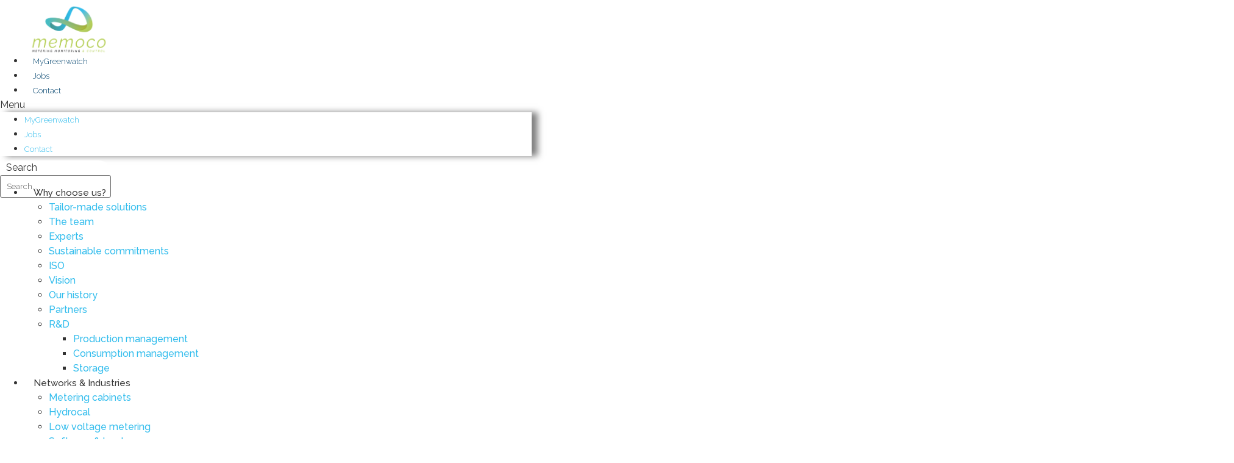

--- FILE ---
content_type: text/html; charset=UTF-8
request_url: https://memoco.eu/en/why-choose-us/research-development/
body_size: 17566
content:
<!doctype html>
<html lang="en-GB">
<head>
	<meta charset="UTF-8">
		<meta name="viewport" content="width=device-width, initial-scale=1">
	<meta name="google-site-verification" content="0ZdKmSoQYxOnTyY5nDaTRRJEDy8jjUtIVXJLkdtQ_e8">
	<link rel="profile" href="https://gmpg.org/xfn/11">
	<script>window._wca = window._wca || [];</script>

	<!-- This site is optimized with the Yoast SEO plugin v15.8 - https://yoast.com/wordpress/plugins/seo/ -->
	<title>R&amp;D - Memoco</title>
	<meta name="robots" content="index, follow, max-snippet:-1, max-image-preview:large, max-video-preview:-1" />
	<link rel="canonical" href="https://memoco.eu/en/why-choose-us/research-development/" />
	<meta property="og:locale" content="en_GB" />
	<meta property="og:locale:alternate" content="fr_FR" />
	<meta property="og:locale:alternate" content="nl_BE" />
	<meta property="og:type" content="article" />
	<meta property="og:title" content="R&amp;D - Memoco" />
	<meta property="og:description" content="Memoco, an active partner in innovation Memoco actively researches and develops sustainable solutions in the field of energy transition, and more specifically, smart grids. We are constantly on the lookout for new challenges related to increasing energy efficiency at both Belgian and European level.Our teams are convinced that R&amp;D is essential to improve the environmental performance of the industry. Some collaborations and European projects have led to the development of innovative solutions, such as the [&hellip;]" />
	<meta property="og:url" content="https://memoco.eu/en/why-choose-us/research-development/" />
	<meta property="og:site_name" content="Memoco" />
	<meta property="article:modified_time" content="2021-04-22T08:15:59+00:00" />
	<meta property="og:image" content="https://memoco.eu/wp-content/uploads/2020/09/recherche-et-developpement-memoco.jpg" />
	<meta name="twitter:card" content="summary_large_image" />
	<meta name="twitter:label1" content="Estimated reading time">
	<meta name="twitter:data1" content="1 minute">
	<script type="application/ld+json" class="yoast-schema-graph">{"@context":"https://schema.org","@graph":[{"@type":"Organization","@id":"https://memoco.eu/#organization","name":"Memoco","url":"https://memoco.eu/","sameAs":[],"logo":{"@type":"ImageObject","@id":"https://memoco.eu/#logo","inLanguage":"en-GB","url":"https://memoco.eu/wp-content/uploads/2020/06/logo-test.png","width":336,"height":289,"caption":"Memoco"},"image":{"@id":"https://memoco.eu/#logo"}},{"@type":"WebSite","@id":"https://memoco.eu/#website","url":"https://memoco.eu/","name":"Memoco","description":"Accelerate Energy Transition","publisher":{"@id":"https://memoco.eu/#organization"},"potentialAction":[{"@type":"SearchAction","target":"https://memoco.eu/?s={search_term_string}","query-input":"required name=search_term_string"}],"inLanguage":"en-GB"},{"@type":"ImageObject","@id":"https://memoco.eu/en/why-choose-us/research-development/#primaryimage","inLanguage":"en-GB","url":"https://memoco.eu/wp-content/uploads/2020/09/recherche-et-developpement-memoco.jpg","width":700,"height":524,"caption":"Recherche et developpement"},{"@type":"WebPage","@id":"https://memoco.eu/en/why-choose-us/research-development/#webpage","url":"https://memoco.eu/en/why-choose-us/research-development/","name":"R&D - Memoco","isPartOf":{"@id":"https://memoco.eu/#website"},"primaryImageOfPage":{"@id":"https://memoco.eu/en/why-choose-us/research-development/#primaryimage"},"datePublished":"2021-04-21T14:44:15+00:00","dateModified":"2021-04-22T08:15:59+00:00","breadcrumb":{"@id":"https://memoco.eu/en/why-choose-us/research-development/#breadcrumb"},"inLanguage":"en-GB","potentialAction":[{"@type":"ReadAction","target":["https://memoco.eu/en/why-choose-us/research-development/"]}]},{"@type":"BreadcrumbList","@id":"https://memoco.eu/en/why-choose-us/research-development/#breadcrumb","itemListElement":[{"@type":"ListItem","position":1,"item":{"@type":"WebPage","@id":"https://memoco.eu/en/home/","url":"https://memoco.eu/en/home/","name":"Accueil"}},{"@type":"ListItem","position":2,"item":{"@type":"WebPage","@id":"https://memoco.eu/en/why-choose-us/","url":"https://memoco.eu/en/why-choose-us/","name":"Why choose us?"}},{"@type":"ListItem","position":3,"item":{"@type":"WebPage","@id":"https://memoco.eu/en/why-choose-us/research-development/","url":"https://memoco.eu/en/why-choose-us/research-development/","name":"R&#038;D"}}]}]}</script>
	<!-- / Yoast SEO plugin. -->


<link rel='dns-prefetch' href='//stats.wp.com' />
<link rel='dns-prefetch' href='//s.w.org' />
<link rel='dns-prefetch' href='//c0.wp.com' />
<link rel="alternate" type="application/rss+xml" title="Memoco &raquo; Feed" href="https://memoco.eu/en/feed/" />
<link rel="alternate" type="application/rss+xml" title="Memoco &raquo; Comments Feed" href="https://memoco.eu/en/comments/feed/" />
	<script type="text/javascript">
		var ajaxurl = 'https://memoco.eu/wp-admin/admin-ajax.php';
	</script>
			<!-- This site uses the Google Analytics by MonsterInsights plugin v7.18.0 - Using Analytics tracking - https://www.monsterinsights.com/ -->
							<script src="//www.googletagmanager.com/gtag/js?id=UA-55248719-1"  type="text/javascript" data-cfasync="false" async></script>
			<script type="text/javascript" data-cfasync="false">
				var mi_version = '7.18.0';
				var mi_track_user = true;
				var mi_no_track_reason = '';
				
								var disableStr = 'ga-disable-UA-55248719-1';

				/* Function to detect opted out users */
				function __gtagTrackerIsOptedOut() {
					return document.cookie.indexOf( disableStr + '=true' ) > - 1;
				}

				/* Disable tracking if the opt-out cookie exists. */
				if ( __gtagTrackerIsOptedOut() ) {
					window[disableStr] = true;
				}

				/* Opt-out function */
				function __gtagTrackerOptout() {
					document.cookie = disableStr + '=true; expires=Thu, 31 Dec 2099 23:59:59 UTC; path=/';
					window[disableStr] = true;
				}

				if ( 'undefined' === typeof gaOptout ) {
					function gaOptout() {
						__gtagTrackerOptout();
					}
				}
								window.dataLayer = window.dataLayer || [];
				if ( mi_track_user ) {
					function __gtagTracker() {dataLayer.push( arguments );}
					__gtagTracker( 'js', new Date() );
					__gtagTracker( 'set', {
						'developer_id.dZGIzZG' : true,
						                    });
					__gtagTracker( 'config', 'UA-55248719-1', {
						forceSSL:true,link_attribution:true,					} );
										window.gtag = __gtagTracker;										(
						function () {
							/* https://developers.google.com/analytics/devguides/collection/analyticsjs/ */
							/* ga and __gaTracker compatibility shim. */
							var noopfn = function () {
								return null;
							};
							var newtracker = function () {
								return new Tracker();
							};
							var Tracker = function () {
								return null;
							};
							var p = Tracker.prototype;
							p.get = noopfn;
							p.set = noopfn;
							p.send = function (){
								var args = Array.prototype.slice.call(arguments);
								args.unshift( 'send' );
								__gaTracker.apply(null, args);
							};
							var __gaTracker = function () {
								var len = arguments.length;
								if ( len === 0 ) {
									return;
								}
								var f = arguments[len - 1];
								if ( typeof f !== 'object' || f === null || typeof f.hitCallback !== 'function' ) {
									if ( 'send' === arguments[0] ) {
										var hitConverted, hitObject = false, action;
										if ( 'event' === arguments[1] ) {
											if ( 'undefined' !== typeof arguments[3] ) {
												hitObject = {
													'eventAction': arguments[3],
													'eventCategory': arguments[2],
													'eventLabel': arguments[4],
													'value': arguments[5] ? arguments[5] : 1,
												}
											}
										}
										if ( 'pageview' === arguments[1] ) {
											if ( 'undefined' !== typeof arguments[2] ) {
												hitObject = {
													'eventAction': 'page_view',
													'page_path' : arguments[2],
												}
											}
										}
										if ( typeof arguments[2] === 'object' ) {
											hitObject = arguments[2];
										}
										if ( typeof arguments[5] === 'object' ) {
											Object.assign( hitObject, arguments[5] );
										}
										if ( 'undefined' !== typeof arguments[1].hitType ) {
											hitObject = arguments[1];
											if ( 'pageview' === hitObject.hitType ) {
												hitObject.eventAction = 'page_view';
											}
										}
										if ( hitObject ) {
											action = 'timing' === arguments[1].hitType ? 'timing_complete' : hitObject.eventAction;
											hitConverted = mapArgs( hitObject );
											__gtagTracker( 'event', action, hitConverted );
										}
									}
									return;
								}

								function mapArgs( args ) {
									var arg, hit = {};
									var gaMap = {
										'eventCategory': 'event_category',
										'eventAction': 'event_action',
										'eventLabel': 'event_label',
										'eventValue': 'event_value',
										'nonInteraction': 'non_interaction',
										'timingCategory': 'event_category',
										'timingVar': 'name',
										'timingValue': 'value',
										'timingLabel': 'event_label',
										'page' : 'page_path',
										'location' : 'page_location',
										'title' : 'page_title',
									};
									for ( arg in args ) {
										if ( args.hasOwnProperty(arg) && gaMap.hasOwnProperty(arg) ) {
											hit[gaMap[arg]] = args[arg];
										} else {
											hit[arg] = args[arg];
										}
									}
									return hit;
								}

								try {
									f.hitCallback();
								} catch ( ex ) {
								}
							};
							__gaTracker.create = newtracker;
							__gaTracker.getByName = newtracker;
							__gaTracker.getAll = function () {
								return [];
							};
							__gaTracker.remove = noopfn;
							__gaTracker.loaded = true;
							window['__gaTracker'] = __gaTracker;
						}
					)();
									} else {
										console.log( "" );
					( function () {
							function __gtagTracker() {
								return null;
							}
							window['__gtagTracker'] = __gtagTracker;
							window['gtag'] = __gtagTracker;
					} )();
									}
			</script>
				<!-- / Google Analytics by MonsterInsights -->
				<script type="text/javascript">
			window._wpemojiSettings = {"baseUrl":"https:\/\/s.w.org\/images\/core\/emoji\/13.0.1\/72x72\/","ext":".png","svgUrl":"https:\/\/s.w.org\/images\/core\/emoji\/13.0.1\/svg\/","svgExt":".svg","source":{"concatemoji":"https:\/\/memoco.eu\/wp-includes\/js\/wp-emoji-release.min.js?ver=5.6.16"}};
			!function(e,a,t){var n,r,o,i=a.createElement("canvas"),p=i.getContext&&i.getContext("2d");function s(e,t){var a=String.fromCharCode;p.clearRect(0,0,i.width,i.height),p.fillText(a.apply(this,e),0,0);e=i.toDataURL();return p.clearRect(0,0,i.width,i.height),p.fillText(a.apply(this,t),0,0),e===i.toDataURL()}function c(e){var t=a.createElement("script");t.src=e,t.defer=t.type="text/javascript",a.getElementsByTagName("head")[0].appendChild(t)}for(o=Array("flag","emoji"),t.supports={everything:!0,everythingExceptFlag:!0},r=0;r<o.length;r++)t.supports[o[r]]=function(e){if(!p||!p.fillText)return!1;switch(p.textBaseline="top",p.font="600 32px Arial",e){case"flag":return s([127987,65039,8205,9895,65039],[127987,65039,8203,9895,65039])?!1:!s([55356,56826,55356,56819],[55356,56826,8203,55356,56819])&&!s([55356,57332,56128,56423,56128,56418,56128,56421,56128,56430,56128,56423,56128,56447],[55356,57332,8203,56128,56423,8203,56128,56418,8203,56128,56421,8203,56128,56430,8203,56128,56423,8203,56128,56447]);case"emoji":return!s([55357,56424,8205,55356,57212],[55357,56424,8203,55356,57212])}return!1}(o[r]),t.supports.everything=t.supports.everything&&t.supports[o[r]],"flag"!==o[r]&&(t.supports.everythingExceptFlag=t.supports.everythingExceptFlag&&t.supports[o[r]]);t.supports.everythingExceptFlag=t.supports.everythingExceptFlag&&!t.supports.flag,t.DOMReady=!1,t.readyCallback=function(){t.DOMReady=!0},t.supports.everything||(n=function(){t.readyCallback()},a.addEventListener?(a.addEventListener("DOMContentLoaded",n,!1),e.addEventListener("load",n,!1)):(e.attachEvent("onload",n),a.attachEvent("onreadystatechange",function(){"complete"===a.readyState&&t.readyCallback()})),(n=t.source||{}).concatemoji?c(n.concatemoji):n.wpemoji&&n.twemoji&&(c(n.twemoji),c(n.wpemoji)))}(window,document,window._wpemojiSettings);
		</script>
		<style type="text/css">
img.wp-smiley,
img.emoji {
	display: inline !important;
	border: none !important;
	box-shadow: none !important;
	height: 1em !important;
	width: 1em !important;
	margin: 0 .07em !important;
	vertical-align: -0.1em !important;
	background: none !important;
	padding: 0 !important;
}
</style>
	<link rel='stylesheet' id='wp-block-library-css'  href='https://c0.wp.com/c/5.6.16/wp-includes/css/dist/block-library/style.min.css' type='text/css' media='all' />
<style id='wp-block-library-inline-css' type='text/css'>
.has-text-align-justify{text-align:justify;}
</style>
<link rel='stylesheet' id='wc-block-vendors-style-css'  href='https://c0.wp.com/p/woocommerce/5.0.0/packages/woocommerce-blocks/build/vendors-style.css' type='text/css' media='all' />
<link rel='stylesheet' id='wc-block-style-css'  href='https://c0.wp.com/p/woocommerce/5.0.0/packages/woocommerce-blocks/build/style.css' type='text/css' media='all' />
<link rel='stylesheet' id='wp-blog-designer-fontawesome-stylesheets-css'  href='https://memoco.eu/wp-content/plugins/blog-designer/css/fontawesome-all.min.css?ver=5.6.16' type='text/css' media='all' />
<link rel='stylesheet' id='wp-blog-designer-css-stylesheets-css'  href='https://memoco.eu/wp-content/plugins/blog-designer/css/designer_css.css?ver=5.6.16' type='text/css' media='all' />
<link rel='stylesheet' id='dae-download-css'  href='https://memoco.eu/wp-content/plugins/download-after-email/css/download.css?ver=1615209259' type='text/css' media='all' />
<link rel='stylesheet' id='dashicons-css'  href='https://c0.wp.com/c/5.6.16/wp-includes/css/dashicons.min.css' type='text/css' media='all' />
<link rel='stylesheet' id='dae-fa-css'  href='https://memoco.eu/wp-content/plugins/download-after-email/css/all.css?ver=5.6.16' type='text/css' media='all' />
<link rel='stylesheet' id='woocommerce-layout-css'  href='https://c0.wp.com/p/woocommerce/5.0.0/assets/css/woocommerce-layout.css' type='text/css' media='all' />
<style id='woocommerce-layout-inline-css' type='text/css'>

	.infinite-scroll .woocommerce-pagination {
		display: none;
	}
</style>
<link rel='stylesheet' id='woocommerce-smallscreen-css'  href='https://c0.wp.com/p/woocommerce/5.0.0/assets/css/woocommerce-smallscreen.css' type='text/css' media='only screen and (max-width: 768px)' />
<link rel='stylesheet' id='woocommerce-general-css'  href='https://c0.wp.com/p/woocommerce/5.0.0/assets/css/woocommerce.css' type='text/css' media='all' />
<style id='woocommerce-inline-inline-css' type='text/css'>
.woocommerce form .form-row .required { visibility: visible; }
</style>
<link rel='stylesheet' id='wpfront-scroll-top-css'  href='https://memoco.eu/wp-content/plugins/wpfront-scroll-top/css/wpfront-scroll-top.min.css?ver=2.0.7.08086' type='text/css' media='all' />
<link rel='stylesheet' id='ivory-search-styles-css'  href='https://memoco.eu/wp-content/plugins/add-search-to-menu/public/css/ivory-search.min.css?ver=4.5.11' type='text/css' media='all' />
<link rel='stylesheet' id='hello-elementor-css'  href='https://memoco.eu/wp-content/themes/hello-elementor/style.min.css?ver=2.2.0' type='text/css' media='all' />
<link rel='stylesheet' id='hello-elementor-theme-style-css'  href='https://memoco.eu/wp-content/themes/hello-elementor/theme.min.css?ver=2.2.0' type='text/css' media='all' />
<link rel='stylesheet' id='elementor-icons-css'  href='https://memoco.eu/wp-content/plugins/elementor/assets/lib/eicons/css/elementor-icons.min.css?ver=5.10.0' type='text/css' media='all' />
<link rel='stylesheet' id='elementor-animations-css'  href='https://memoco.eu/wp-content/plugins/elementor/assets/lib/animations/animations.min.css?ver=3.1.1' type='text/css' media='all' />
<link rel='stylesheet' id='elementor-frontend-legacy-css'  href='https://memoco.eu/wp-content/plugins/elementor/assets/css/frontend-legacy.min.css?ver=3.1.1' type='text/css' media='all' />
<link rel='stylesheet' id='elementor-frontend-css'  href='https://memoco.eu/wp-content/plugins/elementor/assets/css/frontend.min.css?ver=3.1.1' type='text/css' media='all' />
<link rel='stylesheet' id='elementor-post-280-css'  href='https://memoco.eu/wp-content/uploads/elementor/css/post-280.css?ver=1613488437' type='text/css' media='all' />
<link rel='stylesheet' id='elementor-pro-css'  href='https://memoco.eu/wp-content/plugins/elementor-pro/assets/css/frontend.min.css?ver=3.1.0' type='text/css' media='all' />
<link rel='stylesheet' id='elementor-global-css'  href='https://memoco.eu/wp-content/uploads/elementor/css/global.css?ver=1620385492' type='text/css' media='all' />
<link rel='stylesheet' id='elementor-post-5679-css'  href='https://memoco.eu/wp-content/uploads/elementor/css/post-5679.css?ver=1619079691' type='text/css' media='all' />
<link rel='stylesheet' id='elementor-post-6064-css'  href='https://memoco.eu/wp-content/uploads/elementor/css/post-6064.css?ver=1666253637' type='text/css' media='all' />
<link rel='stylesheet' id='elementor-post-6067-css'  href='https://memoco.eu/wp-content/uploads/elementor/css/post-6067.css?ver=1758878253' type='text/css' media='all' />
<link rel='stylesheet' id='elementor-post-8043-css'  href='https://memoco.eu/wp-content/uploads/elementor/css/post-8043.css?ver=1664805733' type='text/css' media='all' />
<link rel='stylesheet' id='google-fonts-1-css'  href='https://fonts.googleapis.com/css?family=Raleway%3A100%2C100italic%2C200%2C200italic%2C300%2C300italic%2C400%2C400italic%2C500%2C500italic%2C600%2C600italic%2C700%2C700italic%2C800%2C800italic%2C900%2C900italic&#038;ver=5.6.16' type='text/css' media='all' />
<link rel='stylesheet' id='elementor-icons-shared-0-css'  href='https://memoco.eu/wp-content/plugins/elementor/assets/lib/font-awesome/css/fontawesome.min.css?ver=5.15.1' type='text/css' media='all' />
<link rel='stylesheet' id='elementor-icons-fa-brands-css'  href='https://memoco.eu/wp-content/plugins/elementor/assets/lib/font-awesome/css/brands.min.css?ver=5.15.1' type='text/css' media='all' />
<link rel='stylesheet' id='jetpack_css-css'  href='https://c0.wp.com/p/jetpack/9.4.4/css/jetpack.css' type='text/css' media='all' />
<script type='text/javascript' id='monsterinsights-frontend-script-js-extra'>
/* <![CDATA[ */
var monsterinsights_frontend = {"js_events_tracking":"true","download_extensions":"doc,pdf,ppt,zip,xls,docx,pptx,xlsx","inbound_paths":"[{\"path\":\"\\\/go\\\/\",\"label\":\"affiliate\"},{\"path\":\"\\\/recommend\\\/\",\"label\":\"affiliate\"}]","home_url":"https:\/\/memoco.eu","hash_tracking":"false","ua":"UA-55248719-1"};
/* ]]> */
</script>
<script type='text/javascript' src='https://memoco.eu/wp-content/plugins/google-analytics-for-wordpress/assets/js/frontend-gtag.min.js?ver=7.18.0' id='monsterinsights-frontend-script-js'></script>
<script type='text/javascript' src='https://c0.wp.com/c/5.6.16/wp-includes/js/jquery/jquery.min.js' id='jquery-core-js'></script>
<script type='text/javascript' src='https://c0.wp.com/c/5.6.16/wp-includes/js/jquery/jquery-migrate.min.js' id='jquery-migrate-js'></script>
<script type='text/javascript' src='https://memoco.eu/wp-content/plugins/blog-designer/js/designer.js?ver=5.6.16' id='wp-blog-designer-script-js'></script>
<script defer type='text/javascript' src='https://stats.wp.com/s-202603.js' id='woocommerce-analytics-js'></script>
<link rel="https://api.w.org/" href="https://memoco.eu/wp-json/" /><link rel="alternate" type="application/json" href="https://memoco.eu/wp-json/wp/v2/pages/5679" /><link rel="EditURI" type="application/rsd+xml" title="RSD" href="https://memoco.eu/xmlrpc.php?rsd" />
<link rel="wlwmanifest" type="application/wlwmanifest+xml" href="https://memoco.eu/wp-includes/wlwmanifest.xml" /> 
<meta name="generator" content="WordPress 5.6.16" />
<meta name="generator" content="WooCommerce 5.0.0" />
<link rel='shortlink' href='https://memoco.eu/?p=5679' />
<link rel="alternate" type="application/json+oembed" href="https://memoco.eu/wp-json/oembed/1.0/embed?url=https%3A%2F%2Fmemoco.eu%2Fen%2Fwhy-choose-us%2Fresearch-development%2F" />
<link rel="alternate" type="text/xml+oembed" href="https://memoco.eu/wp-json/oembed/1.0/embed?url=https%3A%2F%2Fmemoco.eu%2Fen%2Fwhy-choose-us%2Fresearch-development%2F&#038;format=xml" />
<!-- start Simple Custom CSS and JS -->
<style type="text/css">
#menu-1-ea14641 li ul li ul {
  left: 20px!important;
  margin-left: 0!important;
  margin-top: 0!important;
}</style>
<!-- end Simple Custom CSS and JS -->
<link rel="alternate" href="https://memoco.eu/pourquoi-nous-choisir/recherche-developpements/" hreflang="fr" />
<link rel="alternate" href="https://memoco.eu/nl/waarom-voor-ons-kiezen/onderzoek-en-ontwikkeling/" hreflang="nl" />
<link rel="alternate" href="https://memoco.eu/en/why-choose-us/research-development/" hreflang="en" />
<style type='text/css'>img#wpstats{display:none}</style>	<noscript><style>.woocommerce-product-gallery{ opacity: 1 !important; }</style></noscript>
	<link rel="icon" href="https://memoco.eu/wp-content/uploads/2020/09/cropped-favicon-1-32x32.png" sizes="32x32" />
<link rel="icon" href="https://memoco.eu/wp-content/uploads/2020/09/cropped-favicon-1-192x192.png" sizes="192x192" />
<link rel="apple-touch-icon" href="https://memoco.eu/wp-content/uploads/2020/09/cropped-favicon-1-180x180.png" />
<meta name="msapplication-TileImage" content="https://memoco.eu/wp-content/uploads/2020/09/cropped-favicon-1-270x270.png" />
		<style type="text/css" id="wp-custom-css">
			a {
	color : #33BDED;
}

.bazz-widget {
    top: 50%;
    right: 75px;
    left: auto !important;
    margin-top: -32.5px;
}

.bazz-widget i {
	font-size: 12px;
}

hr.middle {
  background: linear-gradient(to right, rgb(51, 189, 237), rgb(182, 207, 90));
  height: 2px;
	border: none;
	width: 130px;
	margin: 0 auto;
}

hr.left {
  background: linear-gradient(to right, rgb(51, 189, 237), rgb(182, 207, 90));
  height: 2px;
	border: none;
	width: 130px;
}

.btn-primary .elementor-button {
	line-height: 2;
	padding:0;
}


#contact-form .elementor-button{
	
}

#contact-form .elementor-button, .btn-primary .elementor-button-content-wrapper {
  position: relative;
  background: linear-gradient(to right, rgb(51, 189, 237), rgb(182, 207, 90));
  padding: 2.4px;
  border: none;
  border-radius: 20px;	
}

#contact-form .elementor-button-icon {
	display: none!important;
}

#contact-form .elementor-button-text {
	padding: 0!important;
}

#contact-form .elementor-button span {
	display: block;
  background: #fff;
  color: #333;
  cursor: pointer;
  padding: 18px 20px;
  border-radius: 20px;
	transition: all .3s ease;
}

.btn-primary .elementor-button-text {
  display: block;
  background: #fff;
  color: #333;
  cursor: pointer;
  padding: 1px 20px;
  border-radius: 20px;
	transition: all .3s ease;
	
}


.btn-primary.white .elementor-button-text { background:white;}
.btn-primary.beige .elementor-button-text { background:#F4F2EA;}

#contact-form .elementor-button:hover span, .btn-primary .elementor-button-text:hover {
	background: #f4f2ea52;
	color: white;
}

.elementor-421 .elementor-element.elementor-element-0ba3127 .elementor-nav-menu--main:not(.e--pointer-framed) .elementor-item:after, .elementor-4273 .elementor-element.elementor-element-58ea9dc .e--pointer-underline .elementor-item:after, .elementor-6064 .elementor-element.elementor-element-7717ffe .e--pointer-underline .elementor-item:after {
	  background: linear-gradient(to right, rgb(51, 189, 237), rgb(182, 207, 90));
  height: 2px;
}

.hook h2{
	 text-shadow: 0px 0px 10px rgba(0,0,0,0.3);
   font-weight: 300!important;
	font-size: 24px;
	letter-spacing: 1.8px;
}

.hook h1 {
	color: #ffffff;
    font-family: "Raleway", Sans-serif;
    font-size: 65px;
    font-weight: 800;
    font-style: italic;
    text-shadow: 0px 0px 10px rgba(0,0,0,0.3);
}

.woocommerce-Tabs-panel h2 {
	display: none;
}

.dae-shortcode-download-content-wrapper h2{
	display: inline-block;
}

.elementor-5176 .elementor-element.elementor-element-e235632.elementor-wc-products .attachment-woocommerce_thumbnail {
    object-fit: cover;
		height: 140px;
}

.elementor-widget-search-form .elementor-search-form__input, .elementor-widget-search-form.elementor-search-form--skin-full_screen input[type="search"].elementor-search-form__input {
    color: white;
}

@media screen and (max-width: 400px) {
	.hook h1 {
		font-size: 40px; 
	}
}


/* FLAGS */
.menu-item-4198 ul, .menu-item-4304 ul, .menu-item-6075 ul {
	padding: 0!important;
	background: transparent;	
	min-width: 50px!important;
}

.menu-item-4198 a, .menu-item-4304 a, .menu-item-6075 a {
	padding: 14.5px 20px!important;
}

.menu-item-4198 ul a, .menu-item-4304 ul a, .menu-item-6075 ul a {
	padding: 20px 30px!important;
	margin: 0!important;
	border-left: 0px solid transparent;
	background: white;	
}

.menu-item-4198 ul a:hover, .menu-item-4304 ul a:hover, .menu-item-6075 ul a:hover {
	    border-left: 0px solid transparent;
}

.menu-item-4198 ul img, .menu-item-4304 ul img, .menu-item-6075 ul img {
	padding: 0!important;
}

		</style>
		</head>
<body class="page-template page-template-elementor_header_footer page page-id-5679 page-parent page-child parent-pageid-5636 wp-custom-logo theme-hello-elementor woocommerce-no-js hello-elementor elementor-default elementor-template-full-width elementor-kit-280 elementor-page elementor-page-5679">

		<header data-elementor-type="header" data-elementor-id="6064" class="elementor elementor-6064 elementor-location-header" data-elementor-settings="[]">
		<div class="elementor-section-wrap">
					<section class="elementor-section elementor-top-section elementor-element elementor-element-a5f83e4 elementor-section-full_width elementor-section-height-default elementor-section-height-default" data-id="a5f83e4" data-element_type="section" id="header">
						<div class="elementor-container elementor-column-gap-default">
							<div class="elementor-row">
					<div class="elementor-column elementor-col-50 elementor-top-column elementor-element elementor-element-9e97c5f" data-id="9e97c5f" data-element_type="column">
			<div class="elementor-column-wrap elementor-element-populated">
							<div class="elementor-widget-wrap">
						<div class="elementor-element elementor-element-e5e564f elementor-widget elementor-widget-theme-site-logo elementor-widget-image" data-id="e5e564f" data-element_type="widget" data-widget_type="theme-site-logo.default">
				<div class="elementor-widget-container">
					<div class="elementor-image">
											<a href="https://memoco.eu">
							<img width="800" height="541" src="https://memoco.eu/wp-content/uploads/2025/09/memoco-logo-baseline-v2.png" class="attachment-large size-large" alt="" loading="lazy" />								</a>
											</div>
				</div>
				</div>
						</div>
					</div>
		</div>
				<div class="elementor-column elementor-col-50 elementor-top-column elementor-element elementor-element-b42fb88" data-id="b42fb88" data-element_type="column">
			<div class="elementor-column-wrap elementor-element-populated">
							<div class="elementor-widget-wrap">
						<section class="elementor-section elementor-inner-section elementor-element elementor-element-e5fa6d0 elementor-section-full_width elementor-section-height-default elementor-section-height-default" data-id="e5fa6d0" data-element_type="section">
						<div class="elementor-container elementor-column-gap-default">
							<div class="elementor-row">
					<div class="elementor-column elementor-col-50 elementor-inner-column elementor-element elementor-element-6032106" data-id="6032106" data-element_type="column">
			<div class="elementor-column-wrap elementor-element-populated">
							<div class="elementor-widget-wrap">
						<div class="elementor-element elementor-element-628f61c elementor-nav-menu__align-right elementor-nav-menu--indicator-chevron elementor-nav-menu--dropdown-none elementor-widget elementor-widget-nav-menu" data-id="628f61c" data-element_type="widget" data-settings="{&quot;layout&quot;:&quot;horizontal&quot;}" data-widget_type="nav-menu.default">
				<div class="elementor-widget-container">
						<nav role="navigation" class="elementor-nav-menu--main elementor-nav-menu__container elementor-nav-menu--layout-horizontal e--pointer-text e--animation-none"><ul id="menu-1-628f61c" class="elementor-nav-menu"><li class="menu-item menu-item-type-post_type menu-item-object-page menu-item-6051"><a href="https://memoco.eu/en/my-greenwatch/" class="elementor-item">MyGreenwatch</a></li>
<li class="menu-item menu-item-type-post_type menu-item-object-page menu-item-8107"><a href="https://memoco.eu/en/jobs/" class="elementor-item">Jobs</a></li>
<li class="menu-item menu-item-type-post_type menu-item-object-page menu-item-6052"><a href="https://memoco.eu/en/contact-us/" class="elementor-item">Contact</a></li>
</ul></nav>
					<div class="elementor-menu-toggle" role="button" tabindex="0" aria-label="Menu Toggle" aria-expanded="false">
			<i class="eicon-menu-bar" aria-hidden="true"></i>
			<span class="elementor-screen-only">Menu</span>
		</div>
			<nav class="elementor-nav-menu--dropdown elementor-nav-menu__container" role="navigation" aria-hidden="true"><ul id="menu-2-628f61c" class="elementor-nav-menu"><li class="menu-item menu-item-type-post_type menu-item-object-page menu-item-6051"><a href="https://memoco.eu/en/my-greenwatch/" class="elementor-item">MyGreenwatch</a></li>
<li class="menu-item menu-item-type-post_type menu-item-object-page menu-item-8107"><a href="https://memoco.eu/en/jobs/" class="elementor-item">Jobs</a></li>
<li class="menu-item menu-item-type-post_type menu-item-object-page menu-item-6052"><a href="https://memoco.eu/en/contact-us/" class="elementor-item">Contact</a></li>
</ul></nav>
				</div>
				</div>
						</div>
					</div>
		</div>
				<div class="elementor-column elementor-col-50 elementor-inner-column elementor-element elementor-element-b2d3556 elementor-hidden-phone" data-id="b2d3556" data-element_type="column">
			<div class="elementor-column-wrap elementor-element-populated">
							<div class="elementor-widget-wrap">
						<div class="elementor-element elementor-element-a74d26e elementor-search-form--skin-minimal elementor-widget elementor-widget-search-form" data-id="a74d26e" data-element_type="widget" data-settings="{&quot;skin&quot;:&quot;minimal&quot;}" data-widget_type="search-form.default">
				<div class="elementor-widget-container">
					<form class="elementor-search-form" role="search" action="https://memoco.eu" method="get">
									<div class="elementor-search-form__container">
									<div class="elementor-search-form__icon">
						<i class="fa fa-search" aria-hidden="true"></i>
						<span class="elementor-screen-only">Search</span>
					</div>
								<input placeholder="Search..." class="elementor-search-form__input" type="search" name="s" title="Search" value="">
															</div>
		</form>
				</div>
				</div>
						</div>
					</div>
		</div>
								</div>
					</div>
		</section>
				<section class="elementor-section elementor-inner-section elementor-element elementor-element-29ea987 elementor-section-full_width elementor-section-height-default elementor-section-height-default" data-id="29ea987" data-element_type="section">
						<div class="elementor-container elementor-column-gap-default">
							<div class="elementor-row">
					<div class="elementor-column elementor-col-100 elementor-inner-column elementor-element elementor-element-ae28024" data-id="ae28024" data-element_type="column">
			<div class="elementor-column-wrap elementor-element-populated">
							<div class="elementor-widget-wrap">
						<div class="elementor-element elementor-element-7717ffe elementor-nav-menu__align-right elementor-nav-menu--dropdown-mobile elementor-nav-menu--indicator-chevron elementor-nav-menu__text-align-aside elementor-nav-menu--toggle elementor-nav-menu--burger elementor-widget elementor-widget-nav-menu" data-id="7717ffe" data-element_type="widget" data-settings="{&quot;layout&quot;:&quot;horizontal&quot;,&quot;toggle&quot;:&quot;burger&quot;}" data-widget_type="nav-menu.default">
				<div class="elementor-widget-container">
						<nav role="navigation" class="elementor-nav-menu--main elementor-nav-menu__container elementor-nav-menu--layout-horizontal e--pointer-underline e--animation-grow"><ul id="menu-1-7717ffe" class="elementor-nav-menu"><li class="menu-item menu-item-type-post_type menu-item-object-page current-page-ancestor menu-item-has-children menu-item-8179"><a href="https://memoco.eu/en/why-choose-us/" class="elementor-item">Why choose us?</a>
<ul class="sub-menu elementor-nav-menu--dropdown">
	<li class="menu-item menu-item-type-post_type menu-item-object-page menu-item-8180"><a href="https://memoco.eu/en/why-choose-us/tailor-made-solutions/" class="elementor-sub-item">Tailor-made solutions</a></li>
	<li class="menu-item menu-item-type-post_type menu-item-object-page menu-item-8181"><a href="https://memoco.eu/en/the-team/" class="elementor-sub-item">The team</a></li>
	<li class="menu-item menu-item-type-post_type menu-item-object-page menu-item-8182"><a href="https://memoco.eu/en/why-choose-us/theteam/" class="elementor-sub-item">Experts</a></li>
	<li class="menu-item menu-item-type-post_type menu-item-object-page menu-item-8184"><a href="https://memoco.eu/en/why-choose-us/sustainable-commitments/" class="elementor-sub-item">Sustainable commitments</a></li>
	<li class="menu-item menu-item-type-post_type menu-item-object-page menu-item-8183"><a href="https://memoco.eu/en/why-choose-us/iso-quality/" class="elementor-sub-item">ISO</a></li>
	<li class="menu-item menu-item-type-post_type menu-item-object-page menu-item-8185"><a href="https://memoco.eu/en/why-choose-us/vision/" class="elementor-sub-item">Vision</a></li>
	<li class="menu-item menu-item-type-post_type menu-item-object-page menu-item-8186"><a href="https://memoco.eu/en/our-history/" class="elementor-sub-item">Our history</a></li>
	<li class="menu-item menu-item-type-post_type menu-item-object-page menu-item-8187"><a href="https://memoco.eu/nl/waarom-voor-ons-kiezen/partner/" class="elementor-sub-item">Partners</a></li>
	<li class="menu-item menu-item-type-post_type menu-item-object-page menu-item-has-children menu-item-8188"><a href="https://memoco.eu/pourquoi-nous-choisir/recherche-developpements/" class="elementor-sub-item">R&#038;D</a>
	<ul class="sub-menu elementor-nav-menu--dropdown">
		<li class="menu-item menu-item-type-post_type menu-item-object-page menu-item-8189"><a href="https://memoco.eu/en/why-choose-us/research-development/production-management/" class="elementor-sub-item">Production management</a></li>
		<li class="menu-item menu-item-type-post_type menu-item-object-page menu-item-8191"><a href="https://memoco.eu/en/why-choose-us/research-development/consumption-management/" class="elementor-sub-item">Consumption management</a></li>
		<li class="menu-item menu-item-type-post_type menu-item-object-page menu-item-8190"><a href="https://memoco.eu/en/why-choose-us/research-development/storage/" class="elementor-sub-item">Storage</a></li>
	</ul>
</li>
</ul>
</li>
<li class="menu-item menu-item-type-post_type menu-item-object-page menu-item-has-children menu-item-5898"><a href="https://memoco.eu/en/networks-industries/" class="elementor-item">Networks &#038; Industries</a>
<ul class="sub-menu elementor-nav-menu--dropdown">
	<li class="menu-item menu-item-type-post_type menu-item-object-page menu-item-5905"><a href="https://memoco.eu/en/networks-industries/metering-cabinets/" class="elementor-sub-item">Metering cabinets</a></li>
	<li class="menu-item menu-item-type-post_type menu-item-object-page menu-item-5901"><a href="https://memoco.eu/en/networks-industries/hydrocal/" class="elementor-sub-item">Hydrocal</a></li>
	<li class="menu-item menu-item-type-post_type menu-item-object-page menu-item-5903"><a href="https://memoco.eu/en/networks-industries/low-voltage-metering/" class="elementor-sub-item">Low voltage metering</a></li>
	<li class="menu-item menu-item-type-post_type menu-item-object-page menu-item-5899"><a href="https://memoco.eu/en/networks-industries/software-hardware/" class="elementor-sub-item">Software &#038; hardware</a></li>
	<li class="menu-item menu-item-type-post_type menu-item-object-page menu-item-5902"><a href="https://memoco.eu/en/networks-industries/meters/" class="elementor-sub-item">Meters</a></li>
	<li class="menu-item menu-item-type-post_type menu-item-object-page menu-item-5904"><a href="https://memoco.eu/en/networks-industries/power-quality/" class="elementor-sub-item">Power Quality</a></li>
	<li class="menu-item menu-item-type-post_type menu-item-object-page menu-item-5900"><a href="https://memoco.eu/en/networks-industries/arteche/" class="elementor-sub-item">Arteche</a></li>
</ul>
</li>
<li class="menu-item menu-item-type-post_type menu-item-object-page menu-item-6479"><a href="https://memoco.eu/en/real-estate-2/" class="elementor-item">Real Estate</a></li>
<li class="menu-item menu-item-type-post_type menu-item-object-page menu-item-has-children menu-item-5959"><a href="https://memoco.eu/en/photovoltaic/" class="elementor-item">Photovoltaic</a>
<ul class="sub-menu elementor-nav-menu--dropdown">
	<li class="menu-item menu-item-type-post_type menu-item-object-page menu-item-5963"><a href="https://memoco.eu/en/photovoltaic/repurchase-green-certificates/" class="elementor-sub-item">Repurchase of Green Certificates</a></li>
	<li class="menu-item menu-item-type-post_type menu-item-object-page menu-item-5962"><a href="https://memoco.eu/en/photovoltaic/change-of-bank-account/" class="elementor-sub-item">Change of bank account</a></li>
	<li class="menu-item menu-item-type-post_type menu-item-object-page menu-item-5961"><a href="https://memoco.eu/en/photovoltaic/move-serenely/" class="elementor-sub-item">Move serenely</a></li>
	<li class="menu-item menu-item-type-post_type menu-item-object-page menu-item-5960"><a href="https://memoco.eu/en/photovoltaic/legal-protection-insurance/" class="elementor-sub-item">Legal protection insurance</a></li>
	<li class="menu-item menu-item-type-post_type menu-item-object-page menu-item-5967"><a href="https://memoco.eu/en/my-greenwatch/" class="elementor-sub-item">MyGreenwatch</a></li>
</ul>
</li>
<li class="menu-item menu-item-type-post_type menu-item-object-page menu-item-has-children menu-item-5971"><a href="https://memoco.eu/en/wind-turbine/" class="elementor-item">Wind turbine</a>
<ul class="sub-menu elementor-nav-menu--dropdown">
	<li class="menu-item menu-item-type-post_type menu-item-object-page menu-item-5973"><a href="https://memoco.eu/en/wind-turbine/dynamic-beaconing/" class="elementor-sub-item">Dynamic beaconing</a></li>
	<li class="menu-item menu-item-type-post_type menu-item-object-page menu-item-5972"><a href="https://memoco.eu/en/wind-turbine/head-cabin-monitoring/" class="elementor-sub-item">Head cabin monitoring</a></li>
</ul>
</li>
<li class="pll-parent-menu-item menu-item menu-item-type-custom menu-item-object-custom menu-item-has-children menu-item-6075"><a href="#pll_switcher" class="elementor-item elementor-item-anchor"><img src="[data-uri]" title="English" alt="English" width="16" height="11" style="width: 16px; height: 11px;" /></a>
<ul class="sub-menu elementor-nav-menu--dropdown">
	<li class="lang-item lang-item-38 lang-item-fr lang-item-first menu-item menu-item-type-custom menu-item-object-custom menu-item-6075-fr"><a href="https://memoco.eu/pourquoi-nous-choisir/recherche-developpements/" hreflang="fr-FR" lang="fr-FR" class="elementor-sub-item"><img src="[data-uri]" title="Français" alt="Français" width="16" height="11" style="width: 16px; height: 11px;" /></a></li>
	<li class="lang-item lang-item-52 lang-item-nl menu-item menu-item-type-custom menu-item-object-custom menu-item-6075-nl"><a href="https://memoco.eu/nl/waarom-voor-ons-kiezen/onderzoek-en-ontwikkeling/" hreflang="nl-BE" lang="nl-BE" class="elementor-sub-item"><img src="[data-uri]" title="Nederlands" alt="Nederlands" width="16" height="11" style="width: 16px; height: 11px;" /></a></li>
</ul>
</li>
</ul></nav>
					<div class="elementor-menu-toggle" role="button" tabindex="0" aria-label="Menu Toggle" aria-expanded="false">
			<i class="eicon-menu-bar" aria-hidden="true"></i>
			<span class="elementor-screen-only">Menu</span>
		</div>
			<nav class="elementor-nav-menu--dropdown elementor-nav-menu__container" role="navigation" aria-hidden="true"><ul id="menu-2-7717ffe" class="elementor-nav-menu"><li class="menu-item menu-item-type-post_type menu-item-object-page current-page-ancestor menu-item-has-children menu-item-8179"><a href="https://memoco.eu/en/why-choose-us/" class="elementor-item">Why choose us?</a>
<ul class="sub-menu elementor-nav-menu--dropdown">
	<li class="menu-item menu-item-type-post_type menu-item-object-page menu-item-8180"><a href="https://memoco.eu/en/why-choose-us/tailor-made-solutions/" class="elementor-sub-item">Tailor-made solutions</a></li>
	<li class="menu-item menu-item-type-post_type menu-item-object-page menu-item-8181"><a href="https://memoco.eu/en/the-team/" class="elementor-sub-item">The team</a></li>
	<li class="menu-item menu-item-type-post_type menu-item-object-page menu-item-8182"><a href="https://memoco.eu/en/why-choose-us/theteam/" class="elementor-sub-item">Experts</a></li>
	<li class="menu-item menu-item-type-post_type menu-item-object-page menu-item-8184"><a href="https://memoco.eu/en/why-choose-us/sustainable-commitments/" class="elementor-sub-item">Sustainable commitments</a></li>
	<li class="menu-item menu-item-type-post_type menu-item-object-page menu-item-8183"><a href="https://memoco.eu/en/why-choose-us/iso-quality/" class="elementor-sub-item">ISO</a></li>
	<li class="menu-item menu-item-type-post_type menu-item-object-page menu-item-8185"><a href="https://memoco.eu/en/why-choose-us/vision/" class="elementor-sub-item">Vision</a></li>
	<li class="menu-item menu-item-type-post_type menu-item-object-page menu-item-8186"><a href="https://memoco.eu/en/our-history/" class="elementor-sub-item">Our history</a></li>
	<li class="menu-item menu-item-type-post_type menu-item-object-page menu-item-8187"><a href="https://memoco.eu/nl/waarom-voor-ons-kiezen/partner/" class="elementor-sub-item">Partners</a></li>
	<li class="menu-item menu-item-type-post_type menu-item-object-page menu-item-has-children menu-item-8188"><a href="https://memoco.eu/pourquoi-nous-choisir/recherche-developpements/" class="elementor-sub-item">R&#038;D</a>
	<ul class="sub-menu elementor-nav-menu--dropdown">
		<li class="menu-item menu-item-type-post_type menu-item-object-page menu-item-8189"><a href="https://memoco.eu/en/why-choose-us/research-development/production-management/" class="elementor-sub-item">Production management</a></li>
		<li class="menu-item menu-item-type-post_type menu-item-object-page menu-item-8191"><a href="https://memoco.eu/en/why-choose-us/research-development/consumption-management/" class="elementor-sub-item">Consumption management</a></li>
		<li class="menu-item menu-item-type-post_type menu-item-object-page menu-item-8190"><a href="https://memoco.eu/en/why-choose-us/research-development/storage/" class="elementor-sub-item">Storage</a></li>
	</ul>
</li>
</ul>
</li>
<li class="menu-item menu-item-type-post_type menu-item-object-page menu-item-has-children menu-item-5898"><a href="https://memoco.eu/en/networks-industries/" class="elementor-item">Networks &#038; Industries</a>
<ul class="sub-menu elementor-nav-menu--dropdown">
	<li class="menu-item menu-item-type-post_type menu-item-object-page menu-item-5905"><a href="https://memoco.eu/en/networks-industries/metering-cabinets/" class="elementor-sub-item">Metering cabinets</a></li>
	<li class="menu-item menu-item-type-post_type menu-item-object-page menu-item-5901"><a href="https://memoco.eu/en/networks-industries/hydrocal/" class="elementor-sub-item">Hydrocal</a></li>
	<li class="menu-item menu-item-type-post_type menu-item-object-page menu-item-5903"><a href="https://memoco.eu/en/networks-industries/low-voltage-metering/" class="elementor-sub-item">Low voltage metering</a></li>
	<li class="menu-item menu-item-type-post_type menu-item-object-page menu-item-5899"><a href="https://memoco.eu/en/networks-industries/software-hardware/" class="elementor-sub-item">Software &#038; hardware</a></li>
	<li class="menu-item menu-item-type-post_type menu-item-object-page menu-item-5902"><a href="https://memoco.eu/en/networks-industries/meters/" class="elementor-sub-item">Meters</a></li>
	<li class="menu-item menu-item-type-post_type menu-item-object-page menu-item-5904"><a href="https://memoco.eu/en/networks-industries/power-quality/" class="elementor-sub-item">Power Quality</a></li>
	<li class="menu-item menu-item-type-post_type menu-item-object-page menu-item-5900"><a href="https://memoco.eu/en/networks-industries/arteche/" class="elementor-sub-item">Arteche</a></li>
</ul>
</li>
<li class="menu-item menu-item-type-post_type menu-item-object-page menu-item-6479"><a href="https://memoco.eu/en/real-estate-2/" class="elementor-item">Real Estate</a></li>
<li class="menu-item menu-item-type-post_type menu-item-object-page menu-item-has-children menu-item-5959"><a href="https://memoco.eu/en/photovoltaic/" class="elementor-item">Photovoltaic</a>
<ul class="sub-menu elementor-nav-menu--dropdown">
	<li class="menu-item menu-item-type-post_type menu-item-object-page menu-item-5963"><a href="https://memoco.eu/en/photovoltaic/repurchase-green-certificates/" class="elementor-sub-item">Repurchase of Green Certificates</a></li>
	<li class="menu-item menu-item-type-post_type menu-item-object-page menu-item-5962"><a href="https://memoco.eu/en/photovoltaic/change-of-bank-account/" class="elementor-sub-item">Change of bank account</a></li>
	<li class="menu-item menu-item-type-post_type menu-item-object-page menu-item-5961"><a href="https://memoco.eu/en/photovoltaic/move-serenely/" class="elementor-sub-item">Move serenely</a></li>
	<li class="menu-item menu-item-type-post_type menu-item-object-page menu-item-5960"><a href="https://memoco.eu/en/photovoltaic/legal-protection-insurance/" class="elementor-sub-item">Legal protection insurance</a></li>
	<li class="menu-item menu-item-type-post_type menu-item-object-page menu-item-5967"><a href="https://memoco.eu/en/my-greenwatch/" class="elementor-sub-item">MyGreenwatch</a></li>
</ul>
</li>
<li class="menu-item menu-item-type-post_type menu-item-object-page menu-item-has-children menu-item-5971"><a href="https://memoco.eu/en/wind-turbine/" class="elementor-item">Wind turbine</a>
<ul class="sub-menu elementor-nav-menu--dropdown">
	<li class="menu-item menu-item-type-post_type menu-item-object-page menu-item-5973"><a href="https://memoco.eu/en/wind-turbine/dynamic-beaconing/" class="elementor-sub-item">Dynamic beaconing</a></li>
	<li class="menu-item menu-item-type-post_type menu-item-object-page menu-item-5972"><a href="https://memoco.eu/en/wind-turbine/head-cabin-monitoring/" class="elementor-sub-item">Head cabin monitoring</a></li>
</ul>
</li>
<li class="pll-parent-menu-item menu-item menu-item-type-custom menu-item-object-custom menu-item-has-children menu-item-6075"><a href="#pll_switcher" class="elementor-item elementor-item-anchor"><img src="[data-uri]" title="English" alt="English" width="16" height="11" style="width: 16px; height: 11px;" /></a>
<ul class="sub-menu elementor-nav-menu--dropdown">
	<li class="lang-item lang-item-38 lang-item-fr lang-item-first menu-item menu-item-type-custom menu-item-object-custom menu-item-6075-fr"><a href="https://memoco.eu/pourquoi-nous-choisir/recherche-developpements/" hreflang="fr-FR" lang="fr-FR" class="elementor-sub-item"><img src="[data-uri]" title="Français" alt="Français" width="16" height="11" style="width: 16px; height: 11px;" /></a></li>
	<li class="lang-item lang-item-52 lang-item-nl menu-item menu-item-type-custom menu-item-object-custom menu-item-6075-nl"><a href="https://memoco.eu/nl/waarom-voor-ons-kiezen/onderzoek-en-ontwikkeling/" hreflang="nl-BE" lang="nl-BE" class="elementor-sub-item"><img src="[data-uri]" title="Nederlands" alt="Nederlands" width="16" height="11" style="width: 16px; height: 11px;" /></a></li>
</ul>
</li>
</ul></nav>
				</div>
				</div>
						</div>
					</div>
		</div>
								</div>
					</div>
		</section>
						</div>
					</div>
		</div>
								</div>
					</div>
		</section>
				<section class="elementor-section elementor-top-section elementor-element elementor-element-e7120ef elementor-section-boxed elementor-section-height-default elementor-section-height-default" data-id="e7120ef" data-element_type="section">
						<div class="elementor-container elementor-column-gap-default">
							<div class="elementor-row">
					<div class="elementor-column elementor-col-100 elementor-top-column elementor-element elementor-element-e497ec4" data-id="e497ec4" data-element_type="column">
			<div class="elementor-column-wrap">
							<div class="elementor-widget-wrap">
								</div>
					</div>
		</div>
								</div>
					</div>
		</section>
				</div>
		</header>
				<div data-elementor-type="wp-page" data-elementor-id="5679" class="elementor elementor-5679" data-elementor-settings="[]">
						<div class="elementor-inner">
							<div class="elementor-section-wrap">
							<section class="elementor-section elementor-top-section elementor-element elementor-element-e4070c9 elementor-section-boxed elementor-section-height-default elementor-section-height-default" data-id="e4070c9" data-element_type="section" data-settings="{&quot;background_background&quot;:&quot;classic&quot;,&quot;shape_divider_bottom&quot;:&quot;mountains&quot;,&quot;motion_fx_motion_fx_scrolling&quot;:&quot;yes&quot;,&quot;background_motion_fx_motion_fx_scrolling&quot;:&quot;yes&quot;,&quot;background_motion_fx_translateY_effect&quot;:&quot;yes&quot;,&quot;background_motion_fx_translateY_direction&quot;:&quot;negative&quot;,&quot;background_motion_fx_translateY_speed&quot;:{&quot;unit&quot;:&quot;px&quot;,&quot;size&quot;:5,&quot;sizes&quot;:[]},&quot;background_motion_fx_translateY_affectedRange&quot;:{&quot;unit&quot;:&quot;%&quot;,&quot;size&quot;:&quot;&quot;,&quot;sizes&quot;:{&quot;start&quot;:0,&quot;end&quot;:100}},&quot;background_motion_fx_devices&quot;:[&quot;desktop&quot;,&quot;tablet&quot;,&quot;mobile&quot;],&quot;motion_fx_devices&quot;:[&quot;desktop&quot;,&quot;tablet&quot;,&quot;mobile&quot;]}">
							<div class="elementor-background-overlay"></div>
						<div class="elementor-shape elementor-shape-bottom" data-negative="false">
			<svg xmlns="http://www.w3.org/2000/svg" viewBox="0 0 1000 100" preserveAspectRatio="none">
	<path class="elementor-shape-fill" opacity="0.33" d="M473,67.3c-203.9,88.3-263.1-34-320.3,0C66,119.1,0,59.7,0,59.7V0h1000v59.7 c0,0-62.1,26.1-94.9,29.3c-32.8,3.3-62.8-12.3-75.8-22.1C806,49.6,745.3,8.7,694.9,4.7S492.4,59,473,67.3z"/>
	<path class="elementor-shape-fill" opacity="0.66" d="M734,67.3c-45.5,0-77.2-23.2-129.1-39.1c-28.6-8.7-150.3-10.1-254,39.1 s-91.7-34.4-149.2,0C115.7,118.3,0,39.8,0,39.8V0h1000v36.5c0,0-28.2-18.5-92.1-18.5C810.2,18.1,775.7,67.3,734,67.3z"/>
	<path class="elementor-shape-fill" d="M766.1,28.9c-200-57.5-266,65.5-395.1,19.5C242,1.8,242,5.4,184.8,20.6C128,35.8,132.3,44.9,89.9,52.5C28.6,63.7,0,0,0,0 h1000c0,0-9.9,40.9-83.6,48.1S829.6,47,766.1,28.9z"/>
</svg>		</div>
					<div class="elementor-container elementor-column-gap-default">
							<div class="elementor-row">
					<div class="elementor-column elementor-col-100 elementor-top-column elementor-element elementor-element-dcb00a6" data-id="dcb00a6" data-element_type="column">
			<div class="elementor-column-wrap elementor-element-populated">
							<div class="elementor-widget-wrap">
						<div class="elementor-element elementor-element-ea7a35a elementor-widget elementor-widget-theme-page-title elementor-page-title elementor-widget-heading" data-id="ea7a35a" data-element_type="widget" data-widget_type="theme-page-title.default">
				<div class="elementor-widget-container">
			<h1 class="elementor-heading-title elementor-size-default">R&#038;D</h1>		</div>
				</div>
				<div class="elementor-element elementor-element-dc2f194 hook elementor-widget elementor-widget-text-editor" data-id="dc2f194" data-element_type="widget" data-widget_type="text-editor.default">
				<div class="elementor-widget-container">
					<div class="elementor-text-editor elementor-clearfix"><p>Memoco, an active partner in innovation</p></div>
				</div>
				</div>
						</div>
					</div>
		</div>
								</div>
					</div>
		</section>
				<section class="elementor-section elementor-top-section elementor-element elementor-element-4080564 elementor-section-boxed elementor-section-height-default elementor-section-height-default" data-id="4080564" data-element_type="section">
						<div class="elementor-container elementor-column-gap-default">
							<div class="elementor-row">
					<div class="elementor-column elementor-col-100 elementor-top-column elementor-element elementor-element-4cb23c5" data-id="4cb23c5" data-element_type="column">
			<div class="elementor-column-wrap elementor-element-populated">
							<div class="elementor-widget-wrap">
						<div class="elementor-element elementor-element-53ba48cc elementor-widget elementor-widget-text-editor" data-id="53ba48cc" data-element_type="widget" data-widget_type="text-editor.default">
				<div class="elementor-widget-container">
					<div class="elementor-text-editor elementor-clearfix"><p><!-- wp:paragraph --></p><p>Memoco actively researches and develops<strong> sustainable solutions</strong> in the field of <strong>energy transition</strong>, and more specifically, smart grids.</p><p>We are constantly on the lookout for new challenges related to increasing <strong>energy efficiency</strong> at both Belgian and European level.<br />Our teams are convinced that R&amp;D is essential to improve the environmental performance of the industry.</p><p><!-- /wp:list --><!-- wp:paragraph --></p><p><!-- /wp:paragraph --></p></div>
				</div>
				</div>
						</div>
					</div>
		</div>
								</div>
					</div>
		</section>
				<section class="elementor-section elementor-top-section elementor-element elementor-element-d98da55 elementor-section-boxed elementor-section-height-default elementor-section-height-default" data-id="d98da55" data-element_type="section" data-settings="{&quot;background_background&quot;:&quot;classic&quot;}">
						<div class="elementor-container elementor-column-gap-default">
							<div class="elementor-row">
					<div class="elementor-column elementor-col-50 elementor-top-column elementor-element elementor-element-4152110" data-id="4152110" data-element_type="column">
			<div class="elementor-column-wrap elementor-element-populated">
							<div class="elementor-widget-wrap">
						<div class="elementor-element elementor-element-89bbee2 elementor-widget elementor-widget-image" data-id="89bbee2" data-element_type="widget" data-widget_type="image.default">
				<div class="elementor-widget-container">
					<div class="elementor-image">
										<img width="300" height="225" src="https://memoco.eu/wp-content/uploads/2020/09/recherche-et-developpement-memoco.jpg" class="attachment-medium size-medium" alt="Recherche et developpement" loading="lazy" />											</div>
				</div>
				</div>
						</div>
					</div>
		</div>
				<div class="elementor-column elementor-col-50 elementor-top-column elementor-element elementor-element-98b6e8a" data-id="98b6e8a" data-element_type="column">
			<div class="elementor-column-wrap elementor-element-populated">
							<div class="elementor-widget-wrap">
						<div class="elementor-element elementor-element-386c3e5 elementor-widget elementor-widget-text-editor" data-id="386c3e5" data-element_type="widget" data-widget_type="text-editor.default">
				<div class="elementor-widget-container">
					<div class="elementor-text-editor elementor-clearfix"><p><!-- wp:paragraph --></p><p><!-- /wp:paragraph --><!-- wp:paragraph {"align":"center"} --></p><p><!-- /wp:paragraph --><!-- wp:paragraph --></p><p>Some collaborations and European projects have led to the development of innovative solutions, such as the development of a <strong>multifunctional Gateway</strong> that controls and collects data remotely.</p><p>This tool made in Greenwatch SA allows in particular the <strong>intelligent piloting</strong> in the sector:</p><p><!-- /wp:paragraph --><!-- wp:list --></p><ul><li>retail</li><li>wind energy</li></ul><p><!-- /wp:list --><!-- wp:paragraph --></p><p><!-- /wp:paragraph --></p></div>
				</div>
				</div>
						</div>
					</div>
		</div>
								</div>
					</div>
		</section>
				<section class="elementor-section elementor-top-section elementor-element elementor-element-985b480 elementor-section-boxed elementor-section-height-default elementor-section-height-default" data-id="985b480" data-element_type="section" data-settings="{&quot;background_background&quot;:&quot;classic&quot;}">
						<div class="elementor-container elementor-column-gap-default">
							<div class="elementor-row">
					<div class="elementor-column elementor-col-100 elementor-top-column elementor-element elementor-element-fe40382" data-id="fe40382" data-element_type="column">
			<div class="elementor-column-wrap elementor-element-populated">
							<div class="elementor-widget-wrap">
						<div class="elementor-element elementor-element-c07613f elementor-widget elementor-widget-text-editor" data-id="c07613f" data-element_type="widget" data-widget_type="text-editor.default">
				<div class="elementor-widget-container">
					<div class="elementor-text-editor elementor-clearfix"><h4>Discover our projects<br /> in research and development</h4></div>
				</div>
				</div>
						</div>
					</div>
		</div>
								</div>
					</div>
		</section>
				<section class="elementor-section elementor-top-section elementor-element elementor-element-5b81adf elementor-section-boxed elementor-section-height-default elementor-section-height-default" data-id="5b81adf" data-element_type="section" data-settings="{&quot;background_background&quot;:&quot;classic&quot;}">
						<div class="elementor-container elementor-column-gap-default">
							<div class="elementor-row">
					<div class="elementor-column elementor-col-33 elementor-top-column elementor-element elementor-element-c35bdc3" data-id="c35bdc3" data-element_type="column">
			<div class="elementor-column-wrap elementor-element-populated">
							<div class="elementor-widget-wrap">
						<div class="elementor-element elementor-element-c2976dd elementor-cta--layout-image-above elementor-cta--valign-top elementor-cta--skin-classic elementor-animated-content elementor-widget elementor-widget-call-to-action" data-id="c2976dd" data-element_type="widget" data-widget_type="call-to-action.default">
				<div class="elementor-widget-container">
					<a href="https://memoco.eu/en/why-choose-us/research-development/consumption-management/" class="elementor-cta">
					<div class="elementor-cta__bg-wrapper">
				<div class="elementor-cta__bg elementor-bg" style="background-image: url(https://memoco.eu/wp-content/uploads/2020/09/consomation.png);"></div>
				<div class="elementor-cta__bg-overlay"></div>
			</div>
							<div class="elementor-cta__content">
				
									<h2 class="elementor-cta__title elementor-cta__content-item elementor-content-item">
						Consumption management					</h2>
				
				
									<div class="elementor-cta__button-wrapper elementor-cta__content-item elementor-content-item ">
					<span class="elementor-cta__button elementor-button elementor-size-sm">
						Read more					</span>
					</div>
							</div>
						</a>
				</div>
				</div>
						</div>
					</div>
		</div>
				<div class="elementor-column elementor-col-33 elementor-top-column elementor-element elementor-element-c3fb8cb" data-id="c3fb8cb" data-element_type="column">
			<div class="elementor-column-wrap elementor-element-populated">
							<div class="elementor-widget-wrap">
						<div class="elementor-element elementor-element-de2d13c elementor-cta--layout-image-above elementor-cta--valign-top elementor-cta--skin-classic elementor-animated-content elementor-widget elementor-widget-call-to-action" data-id="de2d13c" data-element_type="widget" data-widget_type="call-to-action.default">
				<div class="elementor-widget-container">
					<a href="https://memoco.eu/en/why-choose-us/research-development/production-management/" class="elementor-cta">
					<div class="elementor-cta__bg-wrapper">
				<div class="elementor-cta__bg elementor-bg" style="background-image: url(https://memoco.eu/wp-content/uploads/2020/09/gestion.png);"></div>
				<div class="elementor-cta__bg-overlay"></div>
			</div>
							<div class="elementor-cta__content">
				
									<h2 class="elementor-cta__title elementor-cta__content-item elementor-content-item">
						Production management					</h2>
				
				
									<div class="elementor-cta__button-wrapper elementor-cta__content-item elementor-content-item ">
					<span class="elementor-cta__button elementor-button elementor-size-sm">
						Read more					</span>
					</div>
							</div>
						</a>
				</div>
				</div>
						</div>
					</div>
		</div>
				<div class="elementor-column elementor-col-33 elementor-top-column elementor-element elementor-element-baf85b7" data-id="baf85b7" data-element_type="column">
			<div class="elementor-column-wrap elementor-element-populated">
							<div class="elementor-widget-wrap">
						<div class="elementor-element elementor-element-9ec3f11 elementor-cta--layout-image-above elementor-cta--valign-top elementor-cta--skin-classic elementor-animated-content elementor-widget elementor-widget-call-to-action" data-id="9ec3f11" data-element_type="widget" data-widget_type="call-to-action.default">
				<div class="elementor-widget-container">
					<a href="https://memoco.eu/en/why-choose-us/research-development/storage/" class="elementor-cta">
					<div class="elementor-cta__bg-wrapper">
				<div class="elementor-cta__bg elementor-bg" style="background-image: url(https://memoco.eu/wp-content/uploads/2020/09/stockage.png);"></div>
				<div class="elementor-cta__bg-overlay"></div>
			</div>
							<div class="elementor-cta__content">
				
									<h2 class="elementor-cta__title elementor-cta__content-item elementor-content-item">
						Storage					</h2>
				
				
									<div class="elementor-cta__button-wrapper elementor-cta__content-item elementor-content-item ">
					<span class="elementor-cta__button elementor-button elementor-size-sm">
						Read more					</span>
					</div>
							</div>
						</a>
				</div>
				</div>
						</div>
					</div>
		</div>
								</div>
					</div>
		</section>
				<section class="elementor-section elementor-top-section elementor-element elementor-element-d81114a elementor-section-content-middle elementor-section-boxed elementor-section-height-default elementor-section-height-default" data-id="d81114a" data-element_type="section" data-settings="{&quot;background_background&quot;:&quot;classic&quot;}">
						<div class="elementor-container elementor-column-gap-no">
							<div class="elementor-row">
					<div class="elementor-column elementor-col-50 elementor-top-column elementor-element elementor-element-7cf359a" data-id="7cf359a" data-element_type="column">
			<div class="elementor-column-wrap elementor-element-populated">
							<div class="elementor-widget-wrap">
						<div class="elementor-element elementor-element-a28b9c0 elementor-widget elementor-widget-heading" data-id="a28b9c0" data-element_type="widget" data-widget_type="heading.default">
				<div class="elementor-widget-container">
			<h2 class="elementor-heading-title elementor-size-default">Do you have a suggestion for collaboration?</h2>		</div>
				</div>
				<div class="elementor-element elementor-element-426d153 elementor-widget elementor-widget-text-editor" data-id="426d153" data-element_type="widget" data-widget_type="text-editor.default">
				<div class="elementor-widget-container">
					<div class="elementor-text-editor elementor-clearfix"><p><strong>Is your business focused on smart grids related projects?</strong></p><p><strong>Don&#8217;t hesitate to contact us.</strong></p></div>
				</div>
				</div>
						</div>
					</div>
		</div>
				<div class="elementor-column elementor-col-50 elementor-top-column elementor-element elementor-element-8a0ab2d" data-id="8a0ab2d" data-element_type="column">
			<div class="elementor-column-wrap elementor-element-populated">
							<div class="elementor-widget-wrap">
						<div class="elementor-element elementor-element-8ad65e8 elementor-align-left elementor-mobile-align-center elementor-widget elementor-widget-button" data-id="8ad65e8" data-element_type="widget" data-widget_type="button.default">
				<div class="elementor-widget-container">
					<div class="elementor-button-wrapper">
			<a href="https://memoco.eu/en/contact-us" class="elementor-button-link elementor-button elementor-size-sm" role="button">
						<span class="elementor-button-content-wrapper">
						<span class="elementor-button-text">Contact us</span>
		</span>
					</a>
		</div>
				</div>
				</div>
						</div>
					</div>
		</div>
								</div>
					</div>
		</section>
						</div>
						</div>
					</div>
				<div data-elementor-type="footer" data-elementor-id="6067" class="elementor elementor-6067 elementor-location-footer" data-elementor-settings="[]">
		<div class="elementor-section-wrap">
					<footer class="elementor-section elementor-top-section elementor-element elementor-element-3fcfcb4c elementor-section-full_width elementor-section-height-default elementor-section-height-default" data-id="3fcfcb4c" data-element_type="section" data-settings="{&quot;background_background&quot;:&quot;classic&quot;,&quot;background_motion_fx_motion_fx_scrolling&quot;:&quot;yes&quot;,&quot;background_motion_fx_translateY_effect&quot;:&quot;yes&quot;,&quot;background_motion_fx_translateY_speed&quot;:{&quot;unit&quot;:&quot;px&quot;,&quot;size&quot;:4,&quot;sizes&quot;:[]},&quot;background_motion_fx_translateY_affectedRange&quot;:{&quot;unit&quot;:&quot;%&quot;,&quot;size&quot;:&quot;&quot;,&quot;sizes&quot;:{&quot;start&quot;:0,&quot;end&quot;:100}},&quot;background_motion_fx_devices&quot;:[&quot;desktop&quot;,&quot;tablet&quot;,&quot;mobile&quot;]}">
						<div class="elementor-container elementor-column-gap-default">
							<div class="elementor-row">
					<div class="elementor-column elementor-col-50 elementor-top-column elementor-element elementor-element-39de614f" data-id="39de614f" data-element_type="column">
			<div class="elementor-column-wrap elementor-element-populated">
							<div class="elementor-widget-wrap">
						<div class="elementor-element elementor-element-167cd12 elementor-widget elementor-widget-image" data-id="167cd12" data-element_type="widget" data-widget_type="image.default">
				<div class="elementor-widget-container">
					<div class="elementor-image">
											<a href="https://memoco.eu/">
							<img width="300" height="92" src="https://memoco.eu/wp-content/uploads/2020/08/memoco-declinaison-logo-multicolore-blanc-v2@0.5x.png" class="attachment-medium size-medium" alt="" loading="lazy" />								</a>
											</div>
				</div>
				</div>
						</div>
					</div>
		</div>
				<div class="elementor-column elementor-col-50 elementor-top-column elementor-element elementor-element-4ec1c7e9" data-id="4ec1c7e9" data-element_type="column">
			<div class="elementor-column-wrap elementor-element-populated">
							<div class="elementor-widget-wrap">
						<div class="elementor-element elementor-element-1172735 elementor-nav-menu__align-right elementor-nav-menu--dropdown-none elementor-nav-menu--indicator-classic elementor-widget elementor-widget-nav-menu" data-id="1172735" data-element_type="widget" data-settings="{&quot;layout&quot;:&quot;horizontal&quot;}" data-widget_type="nav-menu.default">
				<div class="elementor-widget-container">
						<nav role="navigation" class="elementor-nav-menu--main elementor-nav-menu__container elementor-nav-menu--layout-horizontal e--pointer-none"><ul id="menu-1-1172735" class="elementor-nav-menu"><li class="menu-item menu-item-type-post_type menu-item-object-page menu-item-6054"><a href="https://memoco.eu/en/contact-us/" class="elementor-item">Contact</a></li>
<li class="menu-item menu-item-type-post_type menu-item-object-page menu-item-6060"><a href="https://memoco.eu/en/jobs/" class="elementor-item">Jobs</a></li>
<li class="menu-item menu-item-type-post_type menu-item-object-page menu-item-6083"><a href="https://memoco.eu/en/faq-3/" class="elementor-item">FAQ</a></li>
</ul></nav>
					<div class="elementor-menu-toggle" role="button" tabindex="0" aria-label="Menu Toggle" aria-expanded="false">
			<i class="eicon-menu-bar" aria-hidden="true"></i>
			<span class="elementor-screen-only">Menu</span>
		</div>
			<nav class="elementor-nav-menu--dropdown elementor-nav-menu__container" role="navigation" aria-hidden="true"><ul id="menu-2-1172735" class="elementor-nav-menu"><li class="menu-item menu-item-type-post_type menu-item-object-page menu-item-6054"><a href="https://memoco.eu/en/contact-us/" class="elementor-item">Contact</a></li>
<li class="menu-item menu-item-type-post_type menu-item-object-page menu-item-6060"><a href="https://memoco.eu/en/jobs/" class="elementor-item">Jobs</a></li>
<li class="menu-item menu-item-type-post_type menu-item-object-page menu-item-6083"><a href="https://memoco.eu/en/faq-3/" class="elementor-item">FAQ</a></li>
</ul></nav>
				</div>
				</div>
				<section class="elementor-section elementor-inner-section elementor-element elementor-element-bf00612 elementor-section-boxed elementor-section-height-default elementor-section-height-default" data-id="bf00612" data-element_type="section">
						<div class="elementor-container elementor-column-gap-default">
							<div class="elementor-row">
					<div class="elementor-column elementor-col-50 elementor-inner-column elementor-element elementor-element-40698dc" data-id="40698dc" data-element_type="column">
			<div class="elementor-column-wrap">
							<div class="elementor-widget-wrap">
								</div>
					</div>
		</div>
				<div class="elementor-column elementor-col-50 elementor-inner-column elementor-element elementor-element-dc3f64b" data-id="dc3f64b" data-element_type="column">
			<div class="elementor-column-wrap elementor-element-populated">
							<div class="elementor-widget-wrap">
						<div class="elementor-element elementor-element-fd06618 elementor-search-form--skin-minimal elementor-widget elementor-widget-search-form" data-id="fd06618" data-element_type="widget" data-settings="{&quot;skin&quot;:&quot;minimal&quot;}" data-widget_type="search-form.default">
				<div class="elementor-widget-container">
					<form class="elementor-search-form" role="search" action="https://memoco.eu" method="get">
									<div class="elementor-search-form__container">
									<div class="elementor-search-form__icon">
						<i class="fa fa-search" aria-hidden="true"></i>
						<span class="elementor-screen-only">Search</span>
					</div>
								<input placeholder="Search..." class="elementor-search-form__input" type="search" name="s" title="Search" value="">
															</div>
		</form>
				</div>
				</div>
				<div class="elementor-element elementor-element-53968d9 elementor-widget elementor-widget-text-editor" data-id="53968d9" data-element_type="widget" data-widget_type="text-editor.default">
				<div class="elementor-widget-container">
					<div class="elementor-text-editor elementor-clearfix"><p>©2025, Memoco. All right reserved</p></div>
				</div>
				</div>
						</div>
					</div>
		</div>
								</div>
					</div>
		</section>
						</div>
					</div>
		</div>
								</div>
					</div>
		</footer>
				</div>
		</div>
		
        <div id="wpfront-scroll-top-container">
            <img src="https://memoco.eu/wp-content/plugins/wpfront-scroll-top/images/icons/1.png" alt="" />        </div>
                <script type="text/javascript">
            function wpfront_scroll_top_init() {
                if (typeof wpfront_scroll_top === "function" && typeof jQuery !== "undefined") {
                    wpfront_scroll_top({"scroll_offset":500,"button_width":50,"button_height":50,"button_opacity":0.7,"button_fade_duration":200,"scroll_duration":400,"location":1,"marginX":20,"marginY":20,"hide_iframe":false,"auto_hide":true,"auto_hide_after":2,"button_action":"top","button_action_element_selector":"","button_action_container_selector":"html, body","button_action_element_offset":0});
                } else {
                    setTimeout(wpfront_scroll_top_init, 100);
                }
            }
            wpfront_scroll_top_init();
        </script>
        		<div data-elementor-type="popup" data-elementor-id="8043" class="elementor elementor-8043 elementor-location-popup" data-elementor-settings="{&quot;entrance_animation&quot;:&quot;slideInRight&quot;,&quot;exit_animation&quot;:&quot;slideInRight&quot;,&quot;entrance_animation_duration&quot;:{&quot;unit&quot;:&quot;px&quot;,&quot;size&quot;:&quot;1&quot;,&quot;sizes&quot;:[]},&quot;triggers&quot;:{&quot;exit_intent&quot;:&quot;yes&quot;},&quot;timing&quot;:{&quot;times_times&quot;:1,&quot;times&quot;:&quot;yes&quot;}}">
		<div class="elementor-section-wrap">
					<section class="elementor-section elementor-top-section elementor-element elementor-element-1f92ca98 elementor-section-boxed elementor-section-height-default elementor-section-height-default" data-id="1f92ca98" data-element_type="section">
						<div class="elementor-container elementor-column-gap-no">
							<div class="elementor-row">
					<div class="elementor-column elementor-col-33 elementor-top-column elementor-element elementor-element-522452d6" data-id="522452d6" data-element_type="column">
			<div class="elementor-column-wrap elementor-element-populated">
							<div class="elementor-widget-wrap">
						<div class="elementor-element elementor-element-e46a923 elementor-view-default elementor-widget elementor-widget-icon" data-id="e46a923" data-element_type="widget" data-widget_type="icon.default">
				<div class="elementor-widget-container">
					<div class="elementor-icon-wrapper">
			<a class="elementor-icon" href="#elementor-action%3Aaction%3Dpopup%3Aclose%26settings%3DeyJkb19ub3Rfc2hvd19hZ2FpbiI6IiJ9">
						</a>
		</div>
				</div>
				</div>
						</div>
					</div>
		</div>
				<div class="elementor-column elementor-col-66 elementor-top-column elementor-element elementor-element-510235e1" data-id="510235e1" data-element_type="column" data-settings="{&quot;background_background&quot;:&quot;classic&quot;}">
			<div class="elementor-column-wrap elementor-element-populated">
							<div class="elementor-widget-wrap">
						<div class="elementor-element elementor-element-768e86c elementor-widget elementor-widget-text-editor" data-id="768e86c" data-element_type="widget" data-widget_type="text-editor.default">
				<div class="elementor-widget-container">
					<div class="elementor-text-editor elementor-clearfix"><p style="text-align: center;">Suivez nous sur les réseaux !</p></div>
				</div>
				</div>
				<div class="elementor-element elementor-element-1f2748c elementor-shape-circle elementor-grid-0 e-grid-align-center elementor-widget elementor-widget-social-icons" data-id="1f2748c" data-element_type="widget" data-widget_type="social-icons.default">
				<div class="elementor-widget-container">
					<div class="elementor-social-icons-wrapper elementor-grid">
							<div class="elementor-grid-item">
					<a class="elementor-icon elementor-social-icon elementor-social-icon-linkedin elementor-repeater-item-8f2dba3" target="_blank">
						<span class="elementor-screen-only">Linkedin</span>
						<i class="fab fa-linkedin"></i>					</a>
				</div>
							<div class="elementor-grid-item">
					<a class="elementor-icon elementor-social-icon elementor-social-icon-facebook elementor-repeater-item-c6a6483" target="_blank">
						<span class="elementor-screen-only">Facebook</span>
						<i class="fab fa-facebook"></i>					</a>
				</div>
					</div>
				</div>
				</div>
						</div>
					</div>
		</div>
								</div>
					</div>
		</section>
				</div>
		</div>
			<script type="text/javascript">
		(function () {
			var c = document.body.className;
			c = c.replace(/woocommerce-no-js/, 'woocommerce-js');
			document.body.className = c;
		})()
	</script>
	<link rel='stylesheet' id='elementor-icons-fa-solid-css'  href='https://memoco.eu/wp-content/plugins/elementor/assets/lib/font-awesome/css/solid.min.css?ver=5.15.1' type='text/css' media='all' />
<script type='text/javascript' src='https://c0.wp.com/c/5.6.16/wp-includes/js/imagesloaded.min.js' id='imagesloaded-js'></script>
<script type='text/javascript' src='https://c0.wp.com/c/5.6.16/wp-includes/js/masonry.min.js' id='masonry-js'></script>
<script type='text/javascript' src='https://memoco.eu/wp-content/plugins/download-after-email/js/media-query.js?ver=1615209259' id='dae-media-query-js'></script>
<script type='text/javascript' id='dae-download-js-extra'>
/* <![CDATA[ */
var objDaeDownload = {"ajaxUrl":"https:\/\/memoco.eu\/wp-admin\/admin-ajax.php","nonce":"c0819f759d"};
/* ]]> */
</script>
<script type='text/javascript' src='https://memoco.eu/wp-content/plugins/download-after-email/js/download.js?ver=1615209259' id='dae-download-js'></script>
<script type='text/javascript' src='https://c0.wp.com/p/woocommerce/5.0.0/assets/js/jquery-blockui/jquery.blockUI.min.js' id='jquery-blockui-js'></script>
<script type='text/javascript' id='wc-add-to-cart-js-extra'>
/* <![CDATA[ */
var wc_add_to_cart_params = {"ajax_url":"\/wp-admin\/admin-ajax.php","wc_ajax_url":"\/?wc-ajax=%%endpoint%%","i18n_view_cart":"View basket","cart_url":"https:\/\/memoco.eu\/panier\/","is_cart":"","cart_redirect_after_add":"no"};
/* ]]> */
</script>
<script type='text/javascript' src='https://c0.wp.com/p/woocommerce/5.0.0/assets/js/frontend/add-to-cart.min.js' id='wc-add-to-cart-js'></script>
<script type='text/javascript' src='https://c0.wp.com/p/woocommerce/5.0.0/assets/js/js-cookie/js.cookie.min.js' id='js-cookie-js'></script>
<script type='text/javascript' id='woocommerce-js-extra'>
/* <![CDATA[ */
var woocommerce_params = {"ajax_url":"\/wp-admin\/admin-ajax.php","wc_ajax_url":"\/?wc-ajax=%%endpoint%%"};
/* ]]> */
</script>
<script type='text/javascript' src='https://c0.wp.com/p/woocommerce/5.0.0/assets/js/frontend/woocommerce.min.js' id='woocommerce-js'></script>
<script type='text/javascript' id='wc-cart-fragments-js-extra'>
/* <![CDATA[ */
var wc_cart_fragments_params = {"ajax_url":"\/wp-admin\/admin-ajax.php","wc_ajax_url":"\/?wc-ajax=%%endpoint%%","cart_hash_key":"wc_cart_hash_e011c08f5fde317d4dd42d5ad57b61c2","fragment_name":"wc_fragments_e011c08f5fde317d4dd42d5ad57b61c2","request_timeout":"5000"};
/* ]]> */
</script>
<script type='text/javascript' src='https://c0.wp.com/p/woocommerce/5.0.0/assets/js/frontend/cart-fragments.min.js' id='wc-cart-fragments-js'></script>
<script type='text/javascript' id='wc-cart-fragments-js-after'>
		jQuery( 'body' ).bind( 'wc_fragments_refreshed', function() {
			var jetpackLazyImagesLoadEvent;
			try {
				jetpackLazyImagesLoadEvent = new Event( 'jetpack-lazy-images-load', {
					bubbles: true,
					cancelable: true
				} );
			} catch ( e ) {
				jetpackLazyImagesLoadEvent = document.createEvent( 'Event' )
				jetpackLazyImagesLoadEvent.initEvent( 'jetpack-lazy-images-load', true, true );
			}
			jQuery( 'body' ).get( 0 ).dispatchEvent( jetpackLazyImagesLoadEvent );
		} );
		
</script>
<script type='text/javascript' src='https://memoco.eu/wp-content/plugins/wpfront-scroll-top/js/wpfront-scroll-top.min.js?ver=2.0.7.08086' id='wpfront-scroll-top-js'></script>
<script type='text/javascript' id='ivory-search-scripts-js-extra'>
/* <![CDATA[ */
var IvorySearchVars = {"is_analytics_enabled":"1"};
/* ]]> */
</script>
<script type='text/javascript' src='https://memoco.eu/wp-content/plugins/add-search-to-menu/public/js/ivory-search.min.js?ver=4.5.11' id='ivory-search-scripts-js'></script>
<script type='text/javascript' src='https://c0.wp.com/c/5.6.16/wp-includes/js/wp-embed.min.js' id='wp-embed-js'></script>
<script type='text/javascript' src='https://memoco.eu/wp-content/plugins/elementor-pro/assets/lib/smartmenus/jquery.smartmenus.min.js?ver=1.0.1' id='smartmenus-js'></script>
<script type='text/javascript' src='https://memoco.eu/wp-content/plugins/elementor-pro/assets/js/webpack-pro.runtime.min.js?ver=3.1.0' id='elementor-pro-webpack-runtime-js'></script>
<script type='text/javascript' src='https://memoco.eu/wp-content/plugins/elementor/assets/js/webpack.runtime.min.js?ver=3.1.1' id='elementor-webpack-runtime-js'></script>
<script type='text/javascript' src='https://memoco.eu/wp-content/plugins/elementor/assets/js/frontend-modules.min.js?ver=3.1.1' id='elementor-frontend-modules-js'></script>
<script type='text/javascript' src='https://memoco.eu/wp-content/plugins/elementor-pro/assets/lib/sticky/jquery.sticky.min.js?ver=3.1.0' id='elementor-sticky-js'></script>
<script type='text/javascript' id='elementor-pro-frontend-js-before'>
var ElementorProFrontendConfig = {"ajaxurl":"https:\/\/memoco.eu\/wp-admin\/admin-ajax.php","nonce":"65554d5b7a","urls":{"assets":"https:\/\/memoco.eu\/wp-content\/plugins\/elementor-pro\/assets\/"},"i18n":{"toc_no_headings_found":"No headings were found on this page."},"shareButtonsNetworks":{"facebook":{"title":"Facebook","has_counter":true},"twitter":{"title":"Twitter"},"google":{"title":"Google+","has_counter":true},"linkedin":{"title":"LinkedIn","has_counter":true},"pinterest":{"title":"Pinterest","has_counter":true},"reddit":{"title":"Reddit","has_counter":true},"vk":{"title":"VK","has_counter":true},"odnoklassniki":{"title":"OK","has_counter":true},"tumblr":{"title":"Tumblr"},"digg":{"title":"Digg"},"skype":{"title":"Skype"},"stumbleupon":{"title":"StumbleUpon","has_counter":true},"mix":{"title":"Mix"},"telegram":{"title":"Telegram"},"pocket":{"title":"Pocket","has_counter":true},"xing":{"title":"XING","has_counter":true},"whatsapp":{"title":"WhatsApp"},"email":{"title":"Email"},"print":{"title":"Print"}},"menu_cart":{"cart_page_url":"https:\/\/memoco.eu\/panier\/","checkout_page_url":"https:\/\/memoco.eu"},"facebook_sdk":{"lang":"en_GB","app_id":""},"lottie":{"defaultAnimationUrl":"https:\/\/memoco.eu\/wp-content\/plugins\/elementor-pro\/modules\/lottie\/assets\/animations\/default.json"}};
</script>
<script type='text/javascript' src='https://memoco.eu/wp-content/plugins/elementor-pro/assets/js/frontend.min.js?ver=3.1.0' id='elementor-pro-frontend-js'></script>
<script type='text/javascript' src='https://c0.wp.com/c/5.6.16/wp-includes/js/jquery/ui/core.min.js' id='jquery-ui-core-js'></script>
<script type='text/javascript' src='https://memoco.eu/wp-content/plugins/elementor/assets/lib/dialog/dialog.min.js?ver=4.8.1' id='elementor-dialog-js'></script>
<script type='text/javascript' src='https://memoco.eu/wp-content/plugins/elementor/assets/lib/waypoints/waypoints.min.js?ver=4.0.2' id='elementor-waypoints-js'></script>
<script type='text/javascript' src='https://memoco.eu/wp-content/plugins/elementor/assets/lib/share-link/share-link.min.js?ver=3.1.1' id='share-link-js'></script>
<script type='text/javascript' src='https://memoco.eu/wp-content/plugins/elementor/assets/lib/swiper/swiper.min.js?ver=5.3.6' id='swiper-js'></script>
<script type='text/javascript' id='elementor-frontend-js-extra'>
/* <![CDATA[ */
var PaModulesSettings = {"equalHeight_url":"https:\/\/memoco.eu\/wp-content\/plugins\/premium-addons-for-elementor\/assets\/frontend\/min-js\/premium-eq-height.min.js"};
/* ]]> */
</script>
<script type='text/javascript' id='elementor-frontend-js-before'>
var elementorFrontendConfig = {"environmentMode":{"edit":false,"wpPreview":false,"isScriptDebug":false,"isImprovedAssetsLoading":false},"i18n":{"shareOnFacebook":"Share on Facebook","shareOnTwitter":"Share on Twitter","pinIt":"Pin it","download":"Download","downloadImage":"Download image","fullscreen":"Fullscreen","zoom":"Zoom","share":"Share","playVideo":"Play Video","previous":"Previous","next":"Next","close":"Close"},"is_rtl":false,"breakpoints":{"xs":0,"sm":480,"md":768,"lg":1025,"xl":1440,"xxl":1600},"version":"3.1.1","is_static":false,"experimentalFeatures":[],"urls":{"assets":"https:\/\/memoco.eu\/wp-content\/plugins\/elementor\/assets\/"},"settings":{"page":[],"editorPreferences":[]},"kit":{"global_image_lightbox":"yes","lightbox_enable_counter":"yes","lightbox_enable_fullscreen":"yes","lightbox_enable_zoom":"yes","lightbox_enable_share":"yes","lightbox_title_src":"title","lightbox_description_src":"description"},"post":{"id":5679,"title":"R%26D%20%E2%80%93%20Memoco","excerpt":"","featuredImage":false}};
</script>
<script type='text/javascript' src='https://memoco.eu/wp-content/plugins/elementor/assets/js/frontend.min.js?ver=3.1.1' id='elementor-frontend-js'></script>
<script type='text/javascript' id='elementor-frontend-js-after'>
window.scopes_array = {};
                window.backend = 0;
                jQuery( window ).on( "elementor/frontend/init", function() {
                    elementorFrontend.hooks.addAction( "frontend/element_ready/section", function( $scope, $ ){
                        if ( "undefined" == typeof $scope ) {
                                return;
                        }
                        if ( $scope.hasClass( "premium-equal-height-yes" ) ) {
                            var id = $scope.data("id");
                            window.scopes_array[ id ] = $scope;
                        }
                        if(elementorFrontend.isEditMode()){		
                            var url = PaModulesSettings.equalHeight_url;
                            jQuery.cachedAssets = function( url, options ) {
                                // Allow user to set any option except for dataType, cache, and url.
                                options = jQuery.extend( options || {}, {
                                    dataType: "script",
                                    cache: true,
                                    url: url
                                });
                                // Return the jqXHR object so we can chain callbacks.
                                return jQuery.ajax( options );
                            };
                            jQuery.cachedAssets( url );
                            window.backend = 1;
                        }
                    });
                });
                jQuery(document).ready(function(){
                    if ( jQuery.find( ".premium-equal-height-yes" ).length < 1 ) {
                        return;
                    }
                    
                    var url = PaModulesSettings.equalHeight_url;
                    
                    jQuery.cachedAssets = function( url, options ) {
                        // Allow user to set any option except for dataType, cache, and url.
                        options = jQuery.extend( options || {}, {
                            dataType: "script",
                            cache: true,
                            url: url
                        });
                        
                        // Return the jqXHR object so we can chain callbacks.
                        return jQuery.ajax( options );
                    };
                    jQuery.cachedAssets( url );
                });	
</script>
<script type='text/javascript' src='https://memoco.eu/wp-content/plugins/elementor-pro/assets/js/preloaded-elements-handlers.min.js?ver=3.1.0' id='pro-preloaded-elements-handlers-js'></script>
<script type='text/javascript' src='https://memoco.eu/wp-content/plugins/elementor/assets/js/preloaded-elements-handlers.min.js?ver=3.1.1' id='preloaded-elements-handlers-js'></script>
<script type='text/javascript' src='https://c0.wp.com/c/5.6.16/wp-includes/js/underscore.min.js' id='underscore-js'></script>
<script type='text/javascript' id='wp-util-js-extra'>
/* <![CDATA[ */
var _wpUtilSettings = {"ajax":{"url":"\/wp-admin\/admin-ajax.php"}};
/* ]]> */
</script>
<script type='text/javascript' src='https://c0.wp.com/c/5.6.16/wp-includes/js/wp-util.min.js' id='wp-util-js'></script>
<script type='text/javascript' id='wpforms-elementor-js-extra'>
/* <![CDATA[ */
var wpformsElementorVars = {"captcha_provider":"recaptcha","recaptcha_type":"v2"};
/* ]]> */
</script>
<script type='text/javascript' src='https://memoco.eu/wp-content/plugins/wpforms-lite/assets/js/integrations/elementor/frontend.min.js?ver=1.6.4.1' id='wpforms-elementor-js'></script>
<script src='https://stats.wp.com/e-202603.js' defer></script>
<script>
	_stq = window._stq || [];
	_stq.push([ 'view', {v:'ext',j:'1:9.4.4',blog:'178722561',post:'5679',tz:'1',srv:'memoco.eu'} ]);
	_stq.push([ 'clickTrackerInit', '178722561', '5679' ]);
</script>

<script defer src="https://static.cloudflareinsights.com/beacon.min.js/vcd15cbe7772f49c399c6a5babf22c1241717689176015" integrity="sha512-ZpsOmlRQV6y907TI0dKBHq9Md29nnaEIPlkf84rnaERnq6zvWvPUqr2ft8M1aS28oN72PdrCzSjY4U6VaAw1EQ==" data-cf-beacon='{"version":"2024.11.0","token":"1d2ac200a4e3400f94b2f30341e6b77c","r":1,"server_timing":{"name":{"cfCacheStatus":true,"cfEdge":true,"cfExtPri":true,"cfL4":true,"cfOrigin":true,"cfSpeedBrain":true},"location_startswith":null}}' crossorigin="anonymous"></script>
</body>
</html>


--- FILE ---
content_type: text/css
request_url: https://memoco.eu/wp-content/uploads/elementor/css/post-280.css?ver=1613488437
body_size: 96
content:
.elementor-kit-280{--e-global-color-primary:#B5D15A;--e-global-color-secondary:#0A4972;--e-global-color-text:#383838;--e-global-color-accent:#33BDED;--e-global-color-52881b4d:#6EC1E4;--e-global-color-7645a809:#54595F;--e-global-color-58ac8920:#7A7A7A;--e-global-color-77a55720:#61CE70;--e-global-color-2d973e8e:#4054B2;--e-global-color-5ce41d79:#23A455;--e-global-color-eb1088c:#000;--e-global-color-3b4fd477:#FFF;--e-global-color-45313792:#020101;--e-global-color-4cf81302:#757575;--e-global-color-6a959974:#F4F2EA;--e-global-typography-primary-font-family:"Raleway";--e-global-typography-primary-font-weight:500;--e-global-typography-secondary-font-family:"Raleway";--e-global-typography-secondary-font-weight:500;--e-global-typography-text-font-family:"Raleway";--e-global-typography-text-font-weight:normal;--e-global-typography-accent-font-family:"Raleway";--e-global-typography-accent-font-weight:500;font-family:"Raleway", Sans-serif;}.elementor-kit-280 h1{color:#B5D15A;font-weight:800;}.elementor-section.elementor-section-boxed > .elementor-container{max-width:1140px;}.elementor-widget:not(:last-child){margin-bottom:20px;}{}h1.entry-title{display:var(--page-title-display);}@media(max-width:1024px){.elementor-section.elementor-section-boxed > .elementor-container{max-width:1025px;}}@media(max-width:767px){.elementor-section.elementor-section-boxed > .elementor-container{max-width:768px;}}

--- FILE ---
content_type: text/css
request_url: https://memoco.eu/wp-content/uploads/elementor/css/post-5679.css?ver=1619079691
body_size: 1404
content:
.elementor-5679 .elementor-element.elementor-element-e4070c9:not(.elementor-motion-effects-element-type-background), .elementor-5679 .elementor-element.elementor-element-e4070c9 > .elementor-motion-effects-container > .elementor-motion-effects-layer{background-image:url("https://memoco.tech/wp-content/uploads/2020/09/Memoco-recherche-et-developpement.jpg");background-position:bottom center;background-size:cover;}.elementor-5679 .elementor-element.elementor-element-e4070c9 > .elementor-background-overlay{background-color:transparent;background-image:linear-gradient(250deg, #B5D15A 0%, #33BDED 94%);opacity:0.68;transition:background 0.3s, border-radius 0.3s, opacity 0.3s;}.elementor-5679 .elementor-element.elementor-element-e4070c9 .elementor-background-overlay{filter:brightness( 100% ) contrast( 100% ) saturate( 100% ) blur( 0px ) hue-rotate( 0deg );}.elementor-5679 .elementor-element.elementor-element-e4070c9{transition:background 0.3s, border 0.3s, border-radius 0.3s, box-shadow 0.3s;padding:100px 0px 150px 0px;}.elementor-5679 .elementor-element.elementor-element-e4070c9 > .elementor-shape-bottom .elementor-shape-fill{fill:#FFFFFF;}.elementor-5679 .elementor-element.elementor-element-e4070c9 > .elementor-shape-bottom svg{width:calc(158% + 1.3px);height:31px;transform:translateX(-50%) rotateY(180deg);}.elementor-5679 .elementor-element.elementor-element-dcb00a6 > .elementor-element-populated{margin:0px 0px 0px 0px;padding:27px 0px 0px 0px;}.elementor-5679 .elementor-element.elementor-element-ea7a35a{text-align:center;}.elementor-5679 .elementor-element.elementor-element-ea7a35a .elementor-heading-title{color:#ffffff;font-family:"Raleway", Sans-serif;font-size:65px;font-weight:800;font-style:italic;text-shadow:0px 0px 10px rgba(0,0,0,0.3);}.elementor-5679 .elementor-element.elementor-element-dc2f194 .elementor-text-editor{text-align:center;}.elementor-5679 .elementor-element.elementor-element-dc2f194{color:#FFFFFF;font-size:24px;font-weight:300;font-style:italic;text-decoration:none;letter-spacing:1.8px;}.elementor-5679 .elementor-element.elementor-element-4080564{padding:20px 20px 20px 20px;}.elementor-5679 .elementor-element.elementor-element-d98da55:not(.elementor-motion-effects-element-type-background), .elementor-5679 .elementor-element.elementor-element-d98da55 > .elementor-motion-effects-container > .elementor-motion-effects-layer{background-color:#F4F2EA;}.elementor-5679 .elementor-element.elementor-element-d98da55{transition:background 0.3s, border 0.3s, border-radius 0.3s, box-shadow 0.3s;padding:30px 30px 30px 30px;}.elementor-5679 .elementor-element.elementor-element-d98da55 > .elementor-background-overlay{transition:background 0.3s, border-radius 0.3s, opacity 0.3s;}.elementor-bc-flex-widget .elementor-5679 .elementor-element.elementor-element-4152110.elementor-column .elementor-column-wrap{align-items:center;}.elementor-5679 .elementor-element.elementor-element-4152110.elementor-column.elementor-element[data-element_type="column"] > .elementor-column-wrap.elementor-element-populated > .elementor-widget-wrap{align-content:center;align-items:center;}.elementor-bc-flex-widget .elementor-5679 .elementor-element.elementor-element-98b6e8a.elementor-column .elementor-column-wrap{align-items:center;}.elementor-5679 .elementor-element.elementor-element-98b6e8a.elementor-column.elementor-element[data-element_type="column"] > .elementor-column-wrap.elementor-element-populated > .elementor-widget-wrap{align-content:center;align-items:center;}.elementor-5679 .elementor-element.elementor-element-985b480:not(.elementor-motion-effects-element-type-background), .elementor-5679 .elementor-element.elementor-element-985b480 > .elementor-motion-effects-container > .elementor-motion-effects-layer{background-color:#FFFFFF;}.elementor-5679 .elementor-element.elementor-element-985b480{transition:background 0.3s, border 0.3s, border-radius 0.3s, box-shadow 0.3s;padding:20px 20px 20px 20px;}.elementor-5679 .elementor-element.elementor-element-985b480 > .elementor-background-overlay{transition:background 0.3s, border-radius 0.3s, opacity 0.3s;}.elementor-5679 .elementor-element.elementor-element-c07613f .elementor-text-editor{columns:1;text-align:center;}.elementor-5679 .elementor-element.elementor-element-c07613f{color:#757575;font-size:20px;font-weight:600;}.elementor-5679 .elementor-element.elementor-element-c07613f > .elementor-widget-container{padding:0px 325px 0px 325px;}.elementor-5679 .elementor-element.elementor-element-5b81adf{transition:background 0.3s, border 0.3s, border-radius 0.3s, box-shadow 0.3s;padding:20px 50px 50px 50px;}.elementor-5679 .elementor-element.elementor-element-5b81adf > .elementor-background-overlay{transition:background 0.3s, border-radius 0.3s, opacity 0.3s;}.elementor-5679 .elementor-element.elementor-element-c2976dd .elementor-cta__content{min-height:100px;text-align:center;background-color:rgba(255, 255, 255, 0);}.elementor-5679 .elementor-element.elementor-element-c2976dd .elementor-cta__bg-wrapper{min-height:115px;}.elementor-5679 .elementor-element.elementor-element-c2976dd .elementor-cta__title{font-size:19px;color:#383838;}.elementor-5679 .elementor-element.elementor-element-c2976dd .elementor-cta__button{font-size:15px;text-transform:uppercase;font-style:italic;color:#B5D15A;border-width:0px;}.elementor-5679 .elementor-element.elementor-element-c2976dd .elementor-cta:hover .elementor-cta__bg-overlay{background-color:rgba(2, 1, 1, 0);}.elementor-5679 .elementor-element.elementor-element-c2976dd .elementor-cta:hover .elementor-cta__bg{filter:brightness( 100% ) contrast( 100% ) saturate( 100% ) blur( 0px ) hue-rotate( 0deg );}.elementor-5679 .elementor-element.elementor-element-c2976dd .elementor-cta .elementor-cta__bg, .elementor-5679 .elementor-element.elementor-element-c2976dd .elementor-cta .elementor-cta__bg-overlay{transition-duration:1500ms;}.elementor-5679 .elementor-element.elementor-element-c2976dd > .elementor-widget-container{border-radius:15px 15px 15px 15px;box-shadow:0px 0px 10px 0px rgba(0, 0, 0, 0.15);}.elementor-5679 .elementor-element.elementor-element-c2976dd:hover .elementor-widget-container{box-shadow:0px 0px 20px 0px rgba(0, 0, 0, 0.25);}.elementor-5679 .elementor-element.elementor-element-de2d13c .elementor-cta__content{min-height:100px;text-align:center;background-color:rgba(255, 255, 255, 0);}.elementor-5679 .elementor-element.elementor-element-de2d13c .elementor-cta__bg-wrapper{min-height:115px;}.elementor-5679 .elementor-element.elementor-element-de2d13c .elementor-cta__title{font-size:19px;color:#383838;}.elementor-5679 .elementor-element.elementor-element-de2d13c .elementor-cta__button{font-size:15px;text-transform:uppercase;font-style:italic;color:#B5D15A;border-width:0px;}.elementor-5679 .elementor-element.elementor-element-de2d13c .elementor-cta:hover .elementor-cta__bg-overlay{background-color:rgba(2, 1, 1, 0);}.elementor-5679 .elementor-element.elementor-element-de2d13c .elementor-cta:hover .elementor-cta__bg{filter:brightness( 100% ) contrast( 100% ) saturate( 100% ) blur( 0px ) hue-rotate( 0deg );}.elementor-5679 .elementor-element.elementor-element-de2d13c .elementor-cta .elementor-cta__bg, .elementor-5679 .elementor-element.elementor-element-de2d13c .elementor-cta .elementor-cta__bg-overlay{transition-duration:1500ms;}.elementor-5679 .elementor-element.elementor-element-de2d13c > .elementor-widget-container{border-radius:15px 15px 15px 15px;box-shadow:0px 0px 10px 0px rgba(0, 0, 0, 0.15);}.elementor-5679 .elementor-element.elementor-element-de2d13c:hover .elementor-widget-container{box-shadow:0px 0px 20px 0px rgba(0, 0, 0, 0.25);}.elementor-5679 .elementor-element.elementor-element-9ec3f11 .elementor-cta__content{min-height:100px;text-align:center;background-color:rgba(255, 255, 255, 0);}.elementor-5679 .elementor-element.elementor-element-9ec3f11 .elementor-cta__bg-wrapper{min-height:115px;}.elementor-5679 .elementor-element.elementor-element-9ec3f11 .elementor-cta__title{font-size:19px;color:#383838;}.elementor-5679 .elementor-element.elementor-element-9ec3f11 .elementor-cta__button{font-size:15px;text-transform:uppercase;font-style:italic;color:#B5D15A;border-width:0px;}.elementor-5679 .elementor-element.elementor-element-9ec3f11 .elementor-cta:hover .elementor-cta__bg-overlay{background-color:rgba(2, 1, 1, 0);}.elementor-5679 .elementor-element.elementor-element-9ec3f11 .elementor-cta:hover .elementor-cta__bg{filter:brightness( 100% ) contrast( 100% ) saturate( 100% ) blur( 0px ) hue-rotate( 0deg );}.elementor-5679 .elementor-element.elementor-element-9ec3f11 .elementor-cta .elementor-cta__bg, .elementor-5679 .elementor-element.elementor-element-9ec3f11 .elementor-cta .elementor-cta__bg-overlay{transition-duration:1500ms;}.elementor-5679 .elementor-element.elementor-element-9ec3f11 > .elementor-widget-container{border-radius:15px 15px 15px 15px;box-shadow:0px 0px 10px 0px rgba(0, 0, 0, 0.15);}.elementor-5679 .elementor-element.elementor-element-9ec3f11:hover .elementor-widget-container{box-shadow:0px 0px 20px 0px rgba(0, 0, 0, 0.25);}.elementor-5679 .elementor-element.elementor-element-d81114a > .elementor-container > .elementor-row > .elementor-column > .elementor-column-wrap > .elementor-widget-wrap{align-content:center;align-items:center;}.elementor-5679 .elementor-element.elementor-element-d81114a:not(.elementor-motion-effects-element-type-background), .elementor-5679 .elementor-element.elementor-element-d81114a > .elementor-motion-effects-container > .elementor-motion-effects-layer{background-color:#33BDED;}.elementor-5679 .elementor-element.elementor-element-d81114a{transition:background 0.3s, border 0.3s, border-radius 0.3s, box-shadow 0.3s;padding:100px 0px 100px 0px;}.elementor-5679 .elementor-element.elementor-element-d81114a > .elementor-background-overlay{transition:background 0.3s, border-radius 0.3s, opacity 0.3s;}.elementor-5679 .elementor-element.elementor-element-7cf359a > .elementor-element-populated{margin:0px 0px 0px 100px;}.elementor-5679 .elementor-element.elementor-element-a28b9c0 .elementor-heading-title{color:#ffffff;}.elementor-5679 .elementor-element.elementor-element-426d153{color:#FFFFFF;font-size:15px;font-weight:300;text-transform:uppercase;}.elementor-5679 .elementor-element.elementor-element-426d153 > .elementor-widget-container{margin:-10px 0px 0px 0px;}.elementor-5679 .elementor-element.elementor-element-8ad65e8 .elementor-button{fill:#33BDED;color:#33BDED;background-color:#ffffff;border-radius:020px 20px 20px 20px;padding:12px 024px 12px 24px;}.elementor-5679 .elementor-element.elementor-element-8ad65e8 .elementor-button:hover, .elementor-5679 .elementor-element.elementor-element-8ad65e8 .elementor-button:focus{color:#33BDED;background-color:rgba(255, 255, 255, 0.78);}.elementor-5679 .elementor-element.elementor-element-8ad65e8 .elementor-button:hover svg, .elementor-5679 .elementor-element.elementor-element-8ad65e8 .elementor-button:focus svg{fill:#33BDED;}@media(max-width:1024px){.elementor-5679 .elementor-element.elementor-element-c07613f > .elementor-widget-container{padding:0px 0px 0px 0px;}.elementor-5679 .elementor-element.elementor-element-d81114a{padding:100px 25px 100px 25px;}}@media(max-width:767px){.elementor-5679 .elementor-element.elementor-element-e4070c9{padding:75px 20px 120px 20px;}.elementor-5679 .elementor-element.elementor-element-ea7a35a .elementor-heading-title{font-size:47px;}.elementor-5679 .elementor-element.elementor-element-d81114a{padding:50px 20px 50px 20px;}.elementor-5679 .elementor-element.elementor-element-7cf359a > .elementor-element-populated{margin:0px 0px 0px 0px;padding:0px 0px 0px 0px;}}@media(min-width:768px){.elementor-5679 .elementor-element.elementor-element-4152110{width:26.14%;}.elementor-5679 .elementor-element.elementor-element-98b6e8a{width:73.86%;}.elementor-5679 .elementor-element.elementor-element-7cf359a{width:71.7%;}.elementor-5679 .elementor-element.elementor-element-8a0ab2d{width:28.3%;}}/* Start custom CSS for text-editor, class: .elementor-element-dc2f194 */.hook {

}/* End custom CSS */
/* Start custom CSS for call-to-action, class: .elementor-element-c2976dd */.elementor-cta__bg {
    background-repeat: no-repeat;
    -webkit-background-size: auto;
    
}/* End custom CSS */
/* Start custom CSS for call-to-action, class: .elementor-element-de2d13c */.elementor-cta__bg {
    background-repeat: no-repeat;
    -webkit-background-size: auto;
    
}/* End custom CSS */
/* Start custom CSS for call-to-action, class: .elementor-element-9ec3f11 */.elementor-cta__bg {
    background-repeat: no-repeat;
    -webkit-background-size: auto;
    
}/* End custom CSS */

--- FILE ---
content_type: text/css
request_url: https://memoco.eu/wp-content/uploads/elementor/css/post-6064.css?ver=1666253637
body_size: 1053
content:
.elementor-6064 .elementor-element.elementor-element-a5f83e4{border-style:solid;border-width:0px 0px 5px 0px;border-color:#F3F3EB;transition:background 0.3s, border 0.3s, border-radius 0.3s, box-shadow 0.3s;margin-top:0px;margin-bottom:0px;padding:0px 0px 0px 0px;}.elementor-6064 .elementor-element.elementor-element-a5f83e4, .elementor-6064 .elementor-element.elementor-element-a5f83e4 > .elementor-background-overlay{border-radius:0px 0px 0px 0px;}.elementor-6064 .elementor-element.elementor-element-a5f83e4 > .elementor-background-overlay{transition:background 0.3s, border-radius 0.3s, opacity 0.3s;}.elementor-bc-flex-widget .elementor-6064 .elementor-element.elementor-element-9e97c5f.elementor-column .elementor-column-wrap{align-items:center;}.elementor-6064 .elementor-element.elementor-element-9e97c5f.elementor-column.elementor-element[data-element_type="column"] > .elementor-column-wrap.elementor-element-populated > .elementor-widget-wrap{align-content:center;align-items:center;}.elementor-6064 .elementor-element.elementor-element-9e97c5f.elementor-column > .elementor-column-wrap > .elementor-widget-wrap{justify-content:center;}.elementor-6064 .elementor-element.elementor-element-9e97c5f > .elementor-element-populated{margin:0px 0px 0px 0px;padding:0px 0px 0px 0px;}.elementor-6064 .elementor-element.elementor-element-e5e564f{text-align:center;}.elementor-6064 .elementor-element.elementor-element-e5e564f .elementor-image img{width:142px;max-width:142px;}.elementor-6064 .elementor-element.elementor-element-e5e564f > .elementor-widget-container{margin:0px 0px 0px 0px;padding:0px 0px 0px 0px;}.elementor-6064 .elementor-element.elementor-element-e5fa6d0{margin-top:-15px;margin-bottom:0px;}.elementor-6064 .elementor-element.elementor-element-628f61c .elementor-nav-menu .elementor-item{font-family:"raleway", Sans-serif;font-size:13px;font-weight:300;font-style:normal;}.elementor-6064 .elementor-element.elementor-element-628f61c .elementor-nav-menu--main .elementor-item{color:#0A4972;padding-left:14px;padding-right:14px;}.elementor-6064 .elementor-element.elementor-element-628f61c .elementor-nav-menu--main .elementor-item:hover,
					.elementor-6064 .elementor-element.elementor-element-628f61c .elementor-nav-menu--main .elementor-item.elementor-item-active,
					.elementor-6064 .elementor-element.elementor-element-628f61c .elementor-nav-menu--main .elementor-item.highlighted,
					.elementor-6064 .elementor-element.elementor-element-628f61c .elementor-nav-menu--main .elementor-item:focus{color:#33BDED;}.elementor-6064 .elementor-element.elementor-element-628f61c .elementor-nav-menu--main .elementor-item.elementor-item-active{color:#0A4972;}.elementor-6064 .elementor-element.elementor-element-628f61c .elementor-nav-menu--main .elementor-nav-menu--dropdown, .elementor-6064 .elementor-element.elementor-element-628f61c .elementor-nav-menu__container.elementor-nav-menu--dropdown{box-shadow:10px 0px 10px 0px rgba(0,0,0,0.5);}.elementor-6064 .elementor-element.elementor-element-628f61c{z-index:99;}.elementor-6064 .elementor-element.elementor-element-a74d26e .elementor-search-form__container{min-height:30px;}.elementor-6064 .elementor-element.elementor-element-a74d26e .elementor-search-form__submit{min-width:30px;}body:not(.rtl) .elementor-6064 .elementor-element.elementor-element-a74d26e .elementor-search-form__icon{padding-left:calc(30px / 3);}body.rtl .elementor-6064 .elementor-element.elementor-element-a74d26e .elementor-search-form__icon{padding-right:calc(30px / 3);}.elementor-6064 .elementor-element.elementor-element-a74d26e .elementor-search-form__input, .elementor-6064 .elementor-element.elementor-element-a74d26e.elementor-search-form--button-type-text .elementor-search-form__submit{padding-left:calc(30px / 3);padding-right:calc(30px / 3);}.elementor-6064 .elementor-element.elementor-element-a74d26e input[type="search"].elementor-search-form__input{font-family:"Raleway", Sans-serif;font-size:13px;font-weight:normal;}.elementor-6064 .elementor-element.elementor-element-a74d26e .elementor-search-form__input,
					.elementor-6064 .elementor-element.elementor-element-a74d26e .elementor-search-form__icon,
					.elementor-6064 .elementor-element.elementor-element-a74d26e .elementor-lightbox .dialog-lightbox-close-button,
					.elementor-6064 .elementor-element.elementor-element-a74d26e .elementor-lightbox .dialog-lightbox-close-button:hover,
					.elementor-6064 .elementor-element.elementor-element-a74d26e.elementor-search-form--skin-full_screen input[type="search"].elementor-search-form__input{color:var( --e-global-color-text );}.elementor-6064 .elementor-element.elementor-element-a74d26e:not(.elementor-search-form--skin-full_screen) .elementor-search-form__container{background-color:var( --e-global-color-3b4fd477 );border-color:#D1D1D1;border-width:1px 1px 1px 1px;border-radius:20px;}.elementor-6064 .elementor-element.elementor-element-a74d26e.elementor-search-form--skin-full_screen input[type="search"].elementor-search-form__input{background-color:var( --e-global-color-3b4fd477 );border-color:#D1D1D1;border-width:1px 1px 1px 1px;border-radius:20px;}.elementor-6064 .elementor-element.elementor-element-a74d26e > .elementor-widget-container{margin:7px 0px 0px 0px;}.elementor-6064 .elementor-element.elementor-element-29ea987{margin-top:-20px;margin-bottom:-20px;}.elementor-6064 .elementor-element.elementor-element-7717ffe .elementor-menu-toggle{margin-left:auto;background-color:var( --e-global-color-primary );}.elementor-6064 .elementor-element.elementor-element-7717ffe .elementor-nav-menu .elementor-item{font-family:"Raleway", Sans-serif;font-size:15px;font-weight:500;}.elementor-6064 .elementor-element.elementor-element-7717ffe .elementor-nav-menu--main .elementor-item{color:#383838;padding-left:15px;padding-right:15px;padding-top:10px;padding-bottom:10px;}.elementor-6064 .elementor-element.elementor-element-7717ffe .elementor-nav-menu--main .elementor-item:hover,
					.elementor-6064 .elementor-element.elementor-element-7717ffe .elementor-nav-menu--main .elementor-item.elementor-item-active,
					.elementor-6064 .elementor-element.elementor-element-7717ffe .elementor-nav-menu--main .elementor-item.highlighted,
					.elementor-6064 .elementor-element.elementor-element-7717ffe .elementor-nav-menu--main .elementor-item:focus{color:#54595F;}.elementor-6064 .elementor-element.elementor-element-7717ffe .elementor-nav-menu--main:not(.e--pointer-framed) .elementor-item:before,
					.elementor-6064 .elementor-element.elementor-element-7717ffe .elementor-nav-menu--main:not(.e--pointer-framed) .elementor-item:after{background-color:#33BDED;}.elementor-6064 .elementor-element.elementor-element-7717ffe .e--pointer-framed .elementor-item:before,
					.elementor-6064 .elementor-element.elementor-element-7717ffe .e--pointer-framed .elementor-item:after{border-color:#33BDED;}.elementor-6064 .elementor-element.elementor-element-7717ffe .e--pointer-framed .elementor-item:before{border-width:1px;}.elementor-6064 .elementor-element.elementor-element-7717ffe .e--pointer-framed.e--animation-draw .elementor-item:before{border-width:0 0 1px 1px;}.elementor-6064 .elementor-element.elementor-element-7717ffe .e--pointer-framed.e--animation-draw .elementor-item:after{border-width:1px 1px 0 0;}.elementor-6064 .elementor-element.elementor-element-7717ffe .e--pointer-framed.e--animation-corners .elementor-item:before{border-width:1px 0 0 1px;}.elementor-6064 .elementor-element.elementor-element-7717ffe .e--pointer-framed.e--animation-corners .elementor-item:after{border-width:0 1px 1px 0;}.elementor-6064 .elementor-element.elementor-element-7717ffe .e--pointer-underline .elementor-item:after,
					 .elementor-6064 .elementor-element.elementor-element-7717ffe .e--pointer-overline .elementor-item:before,
					 .elementor-6064 .elementor-element.elementor-element-7717ffe .e--pointer-double-line .elementor-item:before,
					 .elementor-6064 .elementor-element.elementor-element-7717ffe .e--pointer-double-line .elementor-item:after{height:1px;}.elementor-6064 .elementor-element.elementor-element-7717ffe div.elementor-menu-toggle{color:var( --e-global-color-3b4fd477 );}.elementor-6064 .elementor-element.elementor-element-7717ffe .elementor-menu-toggle:hover{background-color:#B5D15AD9;}@media(min-width:768px){.elementor-6064 .elementor-element.elementor-element-9e97c5f{width:17.66%;}.elementor-6064 .elementor-element.elementor-element-b42fb88{width:82.34%;}.elementor-6064 .elementor-element.elementor-element-6032106{width:82.718%;}.elementor-6064 .elementor-element.elementor-element-b2d3556{width:17.296%;}}@media(max-width:1024px) and (min-width:768px){.elementor-6064 .elementor-element.elementor-element-9e97c5f{width:30%;}.elementor-6064 .elementor-element.elementor-element-b42fb88{width:70%;}.elementor-6064 .elementor-element.elementor-element-6032106{width:90%;}.elementor-6064 .elementor-element.elementor-element-b2d3556{width:10%;}.elementor-6064 .elementor-element.elementor-element-ae28024{width:100%;}}@media(max-width:1024px){.elementor-bc-flex-widget .elementor-6064 .elementor-element.elementor-element-9e97c5f.elementor-column .elementor-column-wrap{align-items:center;}.elementor-6064 .elementor-element.elementor-element-9e97c5f.elementor-column.elementor-element[data-element_type="column"] > .elementor-column-wrap.elementor-element-populated > .elementor-widget-wrap{align-content:center;align-items:center;}.elementor-6064 .elementor-element.elementor-element-7717ffe .elementor-nav-menu .elementor-item{font-size:14px;}}@media(max-width:767px){.elementor-6064 .elementor-element.elementor-element-6032106{width:100%;}.elementor-6064 .elementor-element.elementor-element-628f61c .elementor-nav-menu--main > .elementor-nav-menu > li > .elementor-nav-menu--dropdown, .elementor-6064 .elementor-element.elementor-element-628f61c .elementor-nav-menu__container.elementor-nav-menu--dropdown{margin-top:0px !important;}.elementor-6064 .elementor-element.elementor-element-b2d3556{width:20%;}.elementor-6064 .elementor-element.elementor-element-7717ffe{z-index:999;}}

--- FILE ---
content_type: text/css
request_url: https://memoco.eu/wp-content/uploads/elementor/css/post-6067.css?ver=1758878253
body_size: 754
content:
.elementor-6067 .elementor-element.elementor-element-3fcfcb4c:not(.elementor-motion-effects-element-type-background), .elementor-6067 .elementor-element.elementor-element-3fcfcb4c > .elementor-motion-effects-container > .elementor-motion-effects-layer{background-color:#0A4972;background-image:url("https://memoco.tech/wp-content/uploads/2020/08/bgtest2-1.png");background-position:bottom left;background-repeat:no-repeat;background-size:auto;}.elementor-6067 .elementor-element.elementor-element-3fcfcb4c{transition:background 0.3s, border 0.3s, border-radius 0.3s, box-shadow 0.3s;margin-top:0px;margin-bottom:0px;padding:20px 50px 20px 50px;}.elementor-6067 .elementor-element.elementor-element-3fcfcb4c > .elementor-background-overlay{transition:background 0.3s, border-radius 0.3s, opacity 0.3s;}.elementor-bc-flex-widget .elementor-6067 .elementor-element.elementor-element-39de614f.elementor-column .elementor-column-wrap{align-items:center;}.elementor-6067 .elementor-element.elementor-element-39de614f.elementor-column.elementor-element[data-element_type="column"] > .elementor-column-wrap.elementor-element-populated > .elementor-widget-wrap{align-content:center;align-items:center;}.elementor-6067 .elementor-element.elementor-element-39de614f.elementor-column > .elementor-column-wrap > .elementor-widget-wrap{justify-content:center;}.elementor-6067 .elementor-element.elementor-element-167cd12{text-align:left;}.elementor-bc-flex-widget .elementor-6067 .elementor-element.elementor-element-4ec1c7e9.elementor-column .elementor-column-wrap{align-items:center;}.elementor-6067 .elementor-element.elementor-element-4ec1c7e9.elementor-column.elementor-element[data-element_type="column"] > .elementor-column-wrap.elementor-element-populated > .elementor-widget-wrap{align-content:center;align-items:center;}.elementor-6067 .elementor-element.elementor-element-4ec1c7e9.elementor-column > .elementor-column-wrap > .elementor-widget-wrap{justify-content:center;}.elementor-6067 .elementor-element.elementor-element-1172735 .elementor-nav-menu .elementor-item{font-size:14px;}.elementor-6067 .elementor-element.elementor-element-1172735 .elementor-nav-menu--main .elementor-item{color:#B5D15A;}.elementor-6067 .elementor-element.elementor-element-1172735 .elementor-nav-menu--main .elementor-item:hover,
					.elementor-6067 .elementor-element.elementor-element-1172735 .elementor-nav-menu--main .elementor-item.elementor-item-active,
					.elementor-6067 .elementor-element.elementor-element-1172735 .elementor-nav-menu--main .elementor-item.highlighted,
					.elementor-6067 .elementor-element.elementor-element-1172735 .elementor-nav-menu--main .elementor-item:focus{color:#CCE774;}.elementor-6067 .elementor-element.elementor-element-1172735 > .elementor-widget-container{margin:-5px 0px -5px 0px;padding:0px 0px 0px 0px;}.elementor-6067 .elementor-element.elementor-element-bf00612{margin-top:-20px;margin-bottom:-20px;}.elementor-6067 .elementor-element.elementor-element-fd06618 .elementor-search-form__container{min-height:36px;}.elementor-6067 .elementor-element.elementor-element-fd06618 .elementor-search-form__submit{min-width:36px;}body:not(.rtl) .elementor-6067 .elementor-element.elementor-element-fd06618 .elementor-search-form__icon{padding-left:calc(36px / 3);}body.rtl .elementor-6067 .elementor-element.elementor-element-fd06618 .elementor-search-form__icon{padding-right:calc(36px / 3);}.elementor-6067 .elementor-element.elementor-element-fd06618 .elementor-search-form__input, .elementor-6067 .elementor-element.elementor-element-fd06618.elementor-search-form--button-type-text .elementor-search-form__submit{padding-left:calc(36px / 3);padding-right:calc(36px / 3);}.elementor-6067 .elementor-element.elementor-element-fd06618 input[type="search"].elementor-search-form__input{font-size:14px;}.elementor-6067 .elementor-element.elementor-element-fd06618 .elementor-search-form__input,
					.elementor-6067 .elementor-element.elementor-element-fd06618 .elementor-search-form__icon,
					.elementor-6067 .elementor-element.elementor-element-fd06618 .elementor-lightbox .dialog-lightbox-close-button,
					.elementor-6067 .elementor-element.elementor-element-fd06618 .elementor-lightbox .dialog-lightbox-close-button:hover,
					.elementor-6067 .elementor-element.elementor-element-fd06618.elementor-search-form--skin-full_screen input[type="search"].elementor-search-form__input{color:#5A5D60;}.elementor-6067 .elementor-element.elementor-element-fd06618:not(.elementor-search-form--skin-full_screen) .elementor-search-form__container{border-radius:20px;}.elementor-6067 .elementor-element.elementor-element-fd06618.elementor-search-form--skin-full_screen input[type="search"].elementor-search-form__input{border-radius:20px;}.elementor-6067 .elementor-element.elementor-element-fd06618 > .elementor-widget-container{margin:0px 0px 0px 0px;padding:0px 0px 0px 0px;}.elementor-6067 .elementor-element.elementor-element-53968d9 .elementor-text-editor{text-align:right;}.elementor-6067 .elementor-element.elementor-element-53968d9{color:#FFFFFF;font-size:14px;}.elementor-6067 .elementor-element.elementor-element-53968d9 > .elementor-widget-container{margin:-5px 0px -5px 0px;padding:0px 0px 0px 0px;}@media(min-width:768px){.elementor-6067 .elementor-element.elementor-element-40698dc{width:57.885%;}.elementor-6067 .elementor-element.elementor-element-dc3f64b{width:41.337%;}}@media(max-width:1024px){.elementor-6067 .elementor-element.elementor-element-3fcfcb4c{padding:60px 20px 60px 20px;}.elementor-bc-flex-widget .elementor-6067 .elementor-element.elementor-element-39de614f.elementor-column .elementor-column-wrap{align-items:flex-start;}.elementor-6067 .elementor-element.elementor-element-39de614f.elementor-column.elementor-element[data-element_type="column"] > .elementor-column-wrap.elementor-element-populated > .elementor-widget-wrap{align-content:flex-start;align-items:flex-start;}}@media(max-width:767px){.elementor-6067 .elementor-element.elementor-element-3fcfcb4c{padding:50px 20px 50px 20px;}.elementor-6067 .elementor-element.elementor-element-39de614f{width:100%;}.elementor-6067 .elementor-element.elementor-element-4ec1c7e9{width:100%;}.elementor-6067 .elementor-element.elementor-element-4ec1c7e9 > .elementor-element-populated{margin:0px 0px 0px 0px;}.elementor-6067 .elementor-element.elementor-element-1172735 .elementor-nav-menu .elementor-item{font-size:13px;letter-spacing:0px;}.elementor-6067 .elementor-element.elementor-element-1172735 .elementor-nav-menu--main .elementor-item{padding-left:8px;padding-right:8px;}.elementor-6067 .elementor-element.elementor-element-40698dc{width:40%;}.elementor-6067 .elementor-element.elementor-element-dc3f64b{width:60%;}}@media(max-width:1024px) and (min-width:768px){.elementor-6067 .elementor-element.elementor-element-39de614f{width:40%;}.elementor-6067 .elementor-element.elementor-element-4ec1c7e9{width:60%;}}

--- FILE ---
content_type: text/css
request_url: https://memoco.eu/wp-content/uploads/elementor/css/post-8043.css?ver=1664805733
body_size: 466
content:
.elementor-8043 .elementor-element.elementor-element-1f92ca98{overflow:hidden;}.elementor-8043 .elementor-element.elementor-element-1f92ca98, .elementor-8043 .elementor-element.elementor-element-1f92ca98 > .elementor-background-overlay{border-radius:0px 0px 0px 0px;}.elementor-8043 .elementor-element.elementor-element-e46a923 .elementor-icon-wrapper{text-align:left;}.elementor-8043 .elementor-element.elementor-element-e46a923.elementor-view-stacked .elementor-icon{background-color:#1B1B1B;}.elementor-8043 .elementor-element.elementor-element-e46a923.elementor-view-framed .elementor-icon, .elementor-8043 .elementor-element.elementor-element-e46a923.elementor-view-default .elementor-icon{color:#1B1B1B;border-color:#1B1B1B;}.elementor-8043 .elementor-element.elementor-element-e46a923.elementor-view-framed .elementor-icon, .elementor-8043 .elementor-element.elementor-element-e46a923.elementor-view-default .elementor-icon svg{fill:#1B1B1B;}.elementor-8043 .elementor-element.elementor-element-e46a923.elementor-view-stacked .elementor-icon:hover{background-color:#A3948A;}.elementor-8043 .elementor-element.elementor-element-e46a923.elementor-view-framed .elementor-icon:hover, .elementor-8043 .elementor-element.elementor-element-e46a923.elementor-view-default .elementor-icon:hover{color:#A3948A;border-color:#A3948A;}.elementor-8043 .elementor-element.elementor-element-e46a923.elementor-view-framed .elementor-icon:hover, .elementor-8043 .elementor-element.elementor-element-e46a923.elementor-view-default .elementor-icon:hover svg{fill:#A3948A;}.elementor-8043 .elementor-element.elementor-element-e46a923 .elementor-icon{font-size:15px;}.elementor-8043 .elementor-element.elementor-element-e46a923 .elementor-icon i, .elementor-8043 .elementor-element.elementor-element-e46a923 .elementor-icon svg{transform:rotate(0deg);}.elementor-8043 .elementor-element.elementor-element-e46a923 > .elementor-widget-container{margin:1px 0px 0px 0px;}.elementor-8043 .elementor-element.elementor-element-510235e1:not(.elementor-motion-effects-element-type-background) > .elementor-column-wrap, .elementor-8043 .elementor-element.elementor-element-510235e1 > .elementor-column-wrap > .elementor-motion-effects-container > .elementor-motion-effects-layer{background-color:var( --e-global-color-3b4fd477 );}.elementor-8043 .elementor-element.elementor-element-510235e1 > .elementor-element-populated, .elementor-8043 .elementor-element.elementor-element-510235e1 > .elementor-element-populated > .elementor-background-overlay, .elementor-8043 .elementor-element.elementor-element-510235e1 > .elementor-background-slideshow{border-radius:0px 0px 0px 0px;}.elementor-8043 .elementor-element.elementor-element-510235e1 > .elementor-element-populated{box-shadow:0px 0px 10px 0px rgba(0,0,0,0.5);transition:background 0.3s, border 0.3s, border-radius 0.3s, box-shadow 0.3s;padding:10% 0% 10% 0%;}.elementor-8043 .elementor-element.elementor-element-510235e1 > .elementor-element-populated > .elementor-background-overlay{transition:background 0.3s, border-radius 0.3s, opacity 0.3s;}.elementor-8043 .elementor-element.elementor-element-768e86c .elementor-text-editor{text-align:center;}.elementor-8043 .elementor-element.elementor-element-768e86c{color:#383838;font-family:"Raleway", Sans-serif;font-size:23px;font-weight:normal;}.elementor-8043 .elementor-element.elementor-element-1f2748c{--grid-template-columns:repeat(0, auto);--grid-column-gap:5px;--grid-row-gap:0px;}.elementor-8043 .elementor-element.elementor-element-1f2748c .elementor-widget-container{text-align:center;}#elementor-popup-modal-8043 .dialog-message{width:536px;height:auto;}#elementor-popup-modal-8043{justify-content:flex-end;align-items:flex-end;pointer-events:all;background-color:#FFFFFFCC;}#elementor-popup-modal-8043 .dialog-widget-content{animation-duration:1s;background-color:#FFFFFF00;}@media(max-width:767px){.elementor-8043 .elementor-element.elementor-element-522452d6 > .elementor-element-populated{margin:0px 0px -25px 0px;padding:0px 0px 0px 10px;}.elementor-8043 .elementor-element.elementor-element-e46a923 > .elementor-widget-container{margin:10px 0px -5px 0px;padding:0% 0% 0% 0%;}.elementor-8043 .elementor-element.elementor-element-e46a923{z-index:5;}}@media(min-width:768px){.elementor-8043 .elementor-element.elementor-element-522452d6{width:6.903%;}.elementor-8043 .elementor-element.elementor-element-510235e1{width:92.763%;}}